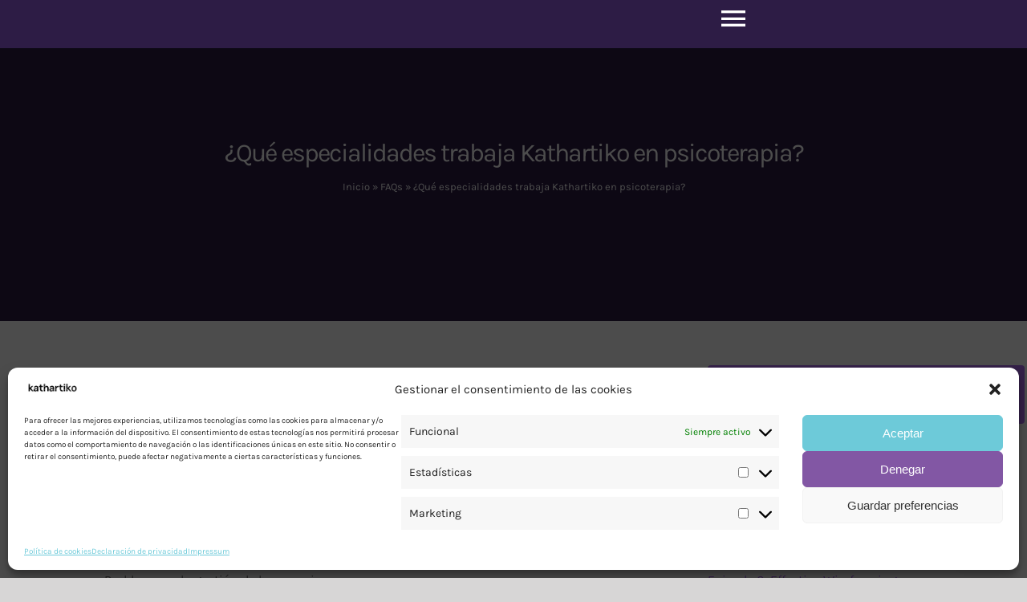

--- FILE ---
content_type: text/html; charset=UTF-8
request_url: https://kathartiko.com/faq-items/que-especialidades-trabaja-kathartiko-en-psicoterapia/
body_size: 34025
content:
<!DOCTYPE html>
<html class="avada-html-layout-wide avada-html-header-position-top" lang="es" prefix="og: http://ogp.me/ns# fb: http://ogp.me/ns/fb#">
<head>
	<meta http-equiv="X-UA-Compatible" content="IE=edge" />
	<meta http-equiv="Content-Type" content="text/html; charset=utf-8"/>
	<meta name="viewport" content="width=device-width, initial-scale=1" />
	<style id="jetpack-boost-critical-css">@media all{:root{--joinchat-ico:url(data:image/svg+xml;charset=utf-8,%3Csvg\ xmlns=\'http://www.w3.org/2000/svg\'\ viewBox=\'0\ 0\ 24\ 24\'%3E%3Cpath\ fill=\'%23fff\'\ d=\'M3.516\ 3.516c4.686-4.686\ 12.284-4.686\ 16.97\ 0s4.686\ 12.283\ 0\ 16.97a12\ 12\ 0\ 0\ 1-13.754\ 2.299l-5.814.735a.392.392\ 0\ 0\ 1-.438-.44l.748-5.788A12\ 12\ 0\ 0\ 1\ 3.517\ 3.517zm3.61\ 17.043.3.158a9.85\ 9.85\ 0\ 0\ 0\ 11.534-1.758c3.843-3.843\ 3.843-10.074\ 0-13.918s-10.075-3.843-13.918\ 0a9.85\ 9.85\ 0\ 0\ 0-1.747\ 11.554l.16.303-.51\ 3.942a.196.196\ 0\ 0\ 0\ .219.22zm6.534-7.003-.933\ 1.164a9.84\ 9.84\ 0\ 0\ 1-3.497-3.495l1.166-.933a.79.79\ 0\ 0\ 0\ .23-.94L9.561\ 6.96a.79.79\ 0\ 0\ 0-.924-.445l-2.023.524a.797.797\ 0\ 0\ 0-.588.88\ 11.754\ 11.754\ 0\ 0\ 0\ 10.005\ 10.005.797.797\ 0\ 0\ 0\ .88-.587l.525-2.023a.79.79\ 0\ 0\ 0-.445-.923L14.6\ 13.327a.79.79\ 0\ 0\ 0-.94.23z\'/%3E%3C/svg%3E);--joinchat-font:-apple-system,blinkmacsystemfont,"Segoe UI",roboto,oxygen-sans,ubuntu,cantarell,"Helvetica Neue",sans-serif}.joinchat{--sep:20px;--bottom:var(--sep);--s:60px;--h:calc(var(--s)/2);--header:max(50px,var(--s)*1.166667);--vh:100vh;--ch:142;--cs:70%;--cl:49%;--hsl:var(--ch) var(--cs) var(--cl);--color:hsl(var(--hsl));--dark:hsl(var(--ch) var(--cs) calc(var(--cl) - 10%));--bg:hsl(var(--hsl)/4%);--bw:1;--text:hsl(0deg 0% clamp(0%,var(--bw)*1000%,100%)/clamp(70%,var(--bw)*1000%,100%));color:var(--text);display:none;position:fixed;z-index:9000;right:var(--sep);bottom:var(--bottom);font:normal normal normal 16px/1.625em var(--joinchat-font);letter-spacing:0;transform:scale3d(0,0,0);transform-origin:calc(var(--s)/-2) calc(var(--s)/-4);touch-action:manipulation;-webkit-font-smoothing:antialiased}.joinchat *,.joinchat :after,.joinchat :before{box-sizing:border-box}@supports not (width:clamp(1px,1%,10px)){.joinchat{--text:hsl(0deg 0% calc(var(--bw)*1%)/90%)}}.joinchat__button{position:absolute;z-index:2;bottom:8px;right:8px;height:var(--s);width:var(--s);background:#25d366 var(--joinchat-ico) 50%/60%no-repeat;color:inherit;border-radius:50%;box-shadow:1px 6px 24px 0 rgba(7,94,84,.24)}.joinchat__badge{position:absolute;z-index:2;bottom:calc(var(--s) - 8px);right:4px;width:20px;height:20px;border:none;border-radius:50%;background:#e82c0c;color:#fff;font-size:12px;font-weight:600;line-height:20px;text-align:center;box-shadow:none;opacity:0}.joinchat__tooltip{position:absolute;top:calc(var(--h) - 16px);right:calc(var(--s) + 16px);max-width:calc(100vw - var(--s) - 45px);height:32px;padding:0 14px;border:none;border-radius:16px;background:#fff;color:rgba(0,0,0,.8);line-height:31px;white-space:nowrap;opacity:0;filter:drop-shadow(0 1px 4px rgba(0,0,0,.4))}.joinchat__tooltip:after{content:"";display:block;position:absolute;top:10px;right:-6px;border:8px solid transparent;border-width:6px 0 6px 8px;border-left-color:#fff}.joinchat__tooltip div{width:-moz-max-content;width:max-content;max-width:100%;overflow:hidden;text-overflow:ellipsis}.joinchat__chatbox{content-visibility:hidden;display:flex;flex-direction:column;position:absolute;bottom:0;right:0;z-index:1;width:calc(100vw - var(--sep)*2);max-width:400px;max-height:calc(var(--vh) - var(--bottom) - var(--sep));border-radius:calc(var(--h) + 2px);background:#fff linear-gradient(180deg,var(--color),var(--color) var(--header),var(--bg) var(--header),var(--bg));box-shadow:0 2px 6px 0 rgba(0,0,0,.5);text-align:left;overflow:hidden;transform:scale3d(0,0,0);opacity:0}.joinchat__header{display:flex;flex-flow:row;align-items:center;position:relative;flex-shrink:0;height:var(--header);padding:0 70px 0 26px;margin:0}.joinchat__close{--size:34px;position:absolute;top:calc(50% - var(--size)/ 2);right:24px;width:var(--size);height:var(--size);border-radius:50%;background:rgba(0,0,0,.4) url(data:image/svg+xml;charset=utf-8,%3Csvg\ xmlns=\'http://www.w3.org/2000/svg\'\ fill=\'%23fff\'\ viewBox=\'0\ 0\ 24\ 24\'%3E%3Cpath\ d=\'M24\ 2.4\ 21.6\ 0\ 12\ 9.6\ 2.4\ 0\ 0\ 2.4\ 9.6\ 12\ 0\ 21.6\ 2.4\ 24l9.6-9.6\ 9.6\ 9.6\ 2.4-2.4-9.6-9.6z\'/%3E%3C/svg%3E) 50%/12px no-repeat}.joinchat__scroll{overflow:hidden scroll;overscroll-behavior-y:contain;-webkit-overflow-scrolling:touch}.joinchat__scroll::-webkit-scrollbar{width:4px;background:rgb(0 0 0/0)}.joinchat__content{display:flex;flex-direction:column;width:calc(100% + 4px);padding:20px 0 8px}.joinchat__content:after{content:"";display:block;position:absolute;bottom:0;left:0;right:4px;height:calc(var(--s) + 20px);background:#fff linear-gradient(180deg,var(--bg),var(--bg));-webkit-mask-image:linear-gradient(rgb(0 0 0/0),rgb(0 0 0/60%) 25%,rgb(0 0 0/92%) 70%,rgb(0 0 0/100%) 95%,rgb(0 0 0/100%));mask-image:linear-gradient(rgb(0 0 0/0),rgb(0 0 0/60%) 25%,rgb(0 0 0/92%) 70%,rgb(0 0 0/100%) 95%,rgb(0 0 0/100%))}.joinchat__open{position:sticky;z-index:2;bottom:8px;align-self:flex-end;display:flex;flex-direction:row;min-width:var(--s);height:var(--s);margin:0 8px;background:var(--color);color:inherit;border-radius:var(--h);box-shadow:0 1px 2px 0 rgba(0,0,0,.3);overflow:hidden}.joinchat__open__icon{flex-shrink:0;width:var(--s);height:var(--s);max-width:var(--s);padding:calc(var(--s)*.18);margin:0;overflow:hidden}.joinchat__open__icon path{fill:none!important;stroke:var(--text)!important;stroke-linecap:round;stroke-width:33px}.joinchat__open__text{max-width:0;padding:0;border-radius:var(--s);font-weight:600;line-height:var(--s);white-space:nowrap;opacity:0;overflow:hidden;text-overflow:ellipsis}.joinchat__chat{--peak_l:path("M17 25V0C17 12.877 6.082 14.9 1.031 15.91c-1.559.31-1.179 2.272.004 2.272C9.609 18.182 17 18.088 17 25z");--peak:var(--peak_l);display:flex;flex-direction:column;align-items:flex-start;padding-bottom:10px}.joinchat__bubble{position:relative;min-width:60px;max-width:calc(100% - 52px);min-height:56px;padding:15px 20px;margin:0 26px 16px;border-radius:26px;background:#fff;color:#4a4a4a;word-break:break-word;filter:drop-shadow(0 1px 2px rgba(0,0,0,.3));transform-origin:0 50%}.joinchat__bubble:before{content:"";display:block;position:absolute;bottom:18px;left:-15px;width:17px;height:25px;background:inherit;clip-path:var(--peak)}@media (orientation:landscape) and (height .fusion-row{display:flex;flex-wrap:wrap}}@media only screen and (max-width:640px){.fusion-body .fusion-page-title-bar{max-height:none}.fusion-body .fusion-page-title-bar h1{margin:0}#main,body{background-attachment:scroll!important}#content{width:100%!important;margin-left:0!important}.sidebar{width:100%!important;float:none!important;margin-left:0!important;clear:both}}@media only screen and (max-device-width:640px){#wrapper{width:auto!important}.fullwidth-box{background-attachment:scroll!important}.title{margin-top:0;margin-bottom:20px}#content{width:100%!important;float:none!important;margin-left:0!important;margin-bottom:50px}.sidebar{width:100%!important;float:none!important;margin-left:0!important;clear:both}#comment-input{margin-bottom:0}}@media only screen and (max-width:1024px){.fusion-responsive-typography-calculated{--minFontSize:calc(var(--typography_factor)*var(--base-font-size));--minViewportSize:360;--maxViewportSize:var(--grid_main_break_point);font-size:calc((var(--fontSize)*1px) - (var(--typography_sensitivity)*(var(--fontSize) - var(--minFontSize))*(var(--minViewportSize)*1px - 100vw))/(var(--maxViewportSize) - var(--minViewportSize)) - (var(--fontSize) - var(--minFontSize))*var(--typography_sensitivity)*1px)!important}}@media only screen and (max-width:1024px){.fusion-responsive-typography-calculated{--maxViewportSize:var(--content_break_point)!important}}@media only screen and (max-width:1024px){.fusion-theme-sharing-box{flex-direction:column;align-items:center}.fusion-theme-sharing-box h4{margin-bottom:.5em;text-align:center}.fusion-theme-sharing-box .fusion-social-networks .fusion-social-networks-wrapper{justify-content:center}}#menu-main-menu{justify-content:flex-start!important}.hidden{display:none!important}.fusion-builder-row.fusion-row{max-width:var(--site_width)}}</style><meta name='robots' content='index, follow, max-image-preview:large, max-snippet:-1, max-video-preview:-1' />
<!-- Jetpack Site Verification Tags -->
<meta name="p:domain_verify" content="b7b53971d68f2daa2be71aa826b9088f" />


	<!-- This site is optimized with the Yoast SEO plugin v25.3 - https://yoast.com/wordpress/plugins/seo/ -->
	<title>¿Qué especialidades trabaja Kathartiko en psicoterapia? - Kathartiko</title>
	<link rel="canonical" href="https://kathartiko.com/faq-items/que-especialidades-trabaja-kathartiko-en-psicoterapia/" />
	<meta property="og:locale" content="es_ES" />
	<meta property="og:type" content="article" />
	<meta property="og:title" content="¿Qué especialidades trabaja Kathartiko en psicoterapia? - Kathartiko" />
	<meta property="og:description" content="Depresión (tristeza persistente, puede ser intensa). Trastornos del estado de" />
	<meta property="og:url" content="https://kathartiko.com/faq-items/que-especialidades-trabaja-kathartiko-en-psicoterapia/" />
	<meta property="og:site_name" content="Kathartiko" />
	<meta property="article:publisher" content="https://www.facebook.com/kathartiko" />
	<meta property="article:modified_time" content="2022-02-07T04:20:28+00:00" />
	<meta name="twitter:card" content="summary_large_image" />
	<meta name="twitter:site" content="@kathartiko" />
	<meta name="twitter:label1" content="Tiempo de lectura" />
	<meta name="twitter:data1" content="1 minuto" />
	<script data-jetpack-boost="ignore" type="application/ld+json" class="yoast-schema-graph">{"@context":"https://schema.org","@graph":[{"@type":"WebPage","@id":"https://kathartiko.com/faq-items/que-especialidades-trabaja-kathartiko-en-psicoterapia/","url":"https://kathartiko.com/faq-items/que-especialidades-trabaja-kathartiko-en-psicoterapia/","name":"¿Qué especialidades trabaja Kathartiko en psicoterapia? - Kathartiko","isPartOf":{"@id":"https://kathartiko.com/#website"},"datePublished":"2021-12-31T04:37:32+00:00","dateModified":"2022-02-07T04:20:28+00:00","breadcrumb":{"@id":"https://kathartiko.com/faq-items/que-especialidades-trabaja-kathartiko-en-psicoterapia/#breadcrumb"},"inLanguage":"es","potentialAction":[{"@type":"ReadAction","target":["https://kathartiko.com/faq-items/que-especialidades-trabaja-kathartiko-en-psicoterapia/"]}]},{"@type":"BreadcrumbList","@id":"https://kathartiko.com/faq-items/que-especialidades-trabaja-kathartiko-en-psicoterapia/#breadcrumb","itemListElement":[{"@type":"ListItem","position":1,"name":"Inicio","item":"https://kathartiko.com/"},{"@type":"ListItem","position":2,"name":"FAQs","item":"https://kathartiko.com/faq-items/"},{"@type":"ListItem","position":3,"name":"¿Qué especialidades trabaja Kathartiko en psicoterapia?"}]},{"@type":"WebSite","@id":"https://kathartiko.com/#website","url":"https://kathartiko.com/","name":"Kathartiko","description":"Psicología para todos","publisher":{"@id":"https://kathartiko.com/#organization"},"potentialAction":[{"@type":"SearchAction","target":{"@type":"EntryPoint","urlTemplate":"https://kathartiko.com/?s={search_term_string}"},"query-input":{"@type":"PropertyValueSpecification","valueRequired":true,"valueName":"search_term_string"}}],"inLanguage":"es"},{"@type":"Organization","@id":"https://kathartiko.com/#organization","name":"Kathartiko","url":"https://kathartiko.com/","logo":{"@type":"ImageObject","inLanguage":"es","@id":"https://kathartiko.com/#/schema/logo/image/","url":"https://kathartiko.com/wp-content/uploads/2021/12/LOGOTIPO-01.png","contentUrl":"https://kathartiko.com/wp-content/uploads/2021/12/LOGOTIPO-01.png","width":5001,"height":5001,"caption":"Kathartiko"},"image":{"@id":"https://kathartiko.com/#/schema/logo/image/"},"sameAs":["https://www.facebook.com/kathartiko","https://x.com/kathartiko","https://www.instagram.com/kathartiko/","https://www.pinterest.com.mx/kathartiko/","https://www.linkedin.com/company/kathartiko/"]}]}</script>
	<!-- / Yoast SEO plugin. -->


<link rel='dns-prefetch' href='//stats.wp.com' />
<link rel='dns-prefetch' href='//fonts.googleapis.com' />
<link rel='preconnect' href='//i0.wp.com' />
<link rel="alternate" type="application/rss+xml" title="Kathartiko &raquo; Feed" href="https://kathartiko.com/feed/" />
<link rel="alternate" type="application/rss+xml" title="Kathartiko &raquo; Feed de los comentarios" href="https://kathartiko.com/comments/feed/" />
					<link rel="shortcut icon" href="https://kathartiko.com/wp-content/uploads/2023/09/KTO_Favicon.png" type="image/x-icon" />
		
					<!-- Apple Touch Icon -->
			<link rel="apple-touch-icon" sizes="180x180" href="https://kathartiko.com/wp-content/uploads/2023/09/KTO_Apple.png">
		
					<!-- Android Icon -->
			<link rel="icon" sizes="192x192" href="https://kathartiko.com/wp-content/uploads/2023/09/KTO_Android.png">
		
					<!-- MS Edge Icon -->
			<meta name="msapplication-TileImage" content="https://kathartiko.com/wp-content/uploads/2023/09/KTO_Micros_Edge_Icon.png">
				<link rel="alternate" type="application/rss+xml" title="Kathartiko &raquo; Comentario ¿Qué especialidades trabaja Kathartiko en psicoterapia? del feed" href="https://kathartiko.com/faq-items/que-especialidades-trabaja-kathartiko-en-psicoterapia/feed/" />
<link rel="alternate" title="oEmbed (JSON)" type="application/json+oembed" href="https://kathartiko.com/wp-json/oembed/1.0/embed?url=https%3A%2F%2Fkathartiko.com%2Ffaq-items%2Fque-especialidades-trabaja-kathartiko-en-psicoterapia%2F" />
<link rel="alternate" title="oEmbed (XML)" type="text/xml+oembed" href="https://kathartiko.com/wp-json/oembed/1.0/embed?url=https%3A%2F%2Fkathartiko.com%2Ffaq-items%2Fque-especialidades-trabaja-kathartiko-en-psicoterapia%2F&#038;format=xml" />
					<meta name="description" content="Depresión (tristeza persistente, puede ser intensa).
 	Trastornos del estado de ánimo.
 	Ansiedad y trastornos de ansiedad.
 	Miedo a algo en específico.
 	Miedo a eventos o actividades sociales.
 	Obsesión.
 	Estrés.
 	Desgaste emocional.
 	Problemas emocionales.
 	Falta de autoestima/Amor Propio/Seguridad.
 	Problema en la gestión de las emociones.
 	Control de enojo.
 	Reestruccturación de pensamientos.
 	Dependencia emocional.
 	Relaciones tóxicas."/>
				
		<meta property="og:locale" content="es_ES"/>
		<meta property="og:type" content="article"/>
		<meta property="og:site_name" content="Kathartiko"/>
		<meta property="og:title" content="¿Qué especialidades trabaja Kathartiko en psicoterapia? - Kathartiko"/>
				<meta property="og:description" content="Depresión (tristeza persistente, puede ser intensa).
 	Trastornos del estado de ánimo.
 	Ansiedad y trastornos de ansiedad.
 	Miedo a algo en específico.
 	Miedo a eventos o actividades sociales.
 	Obsesión.
 	Estrés.
 	Desgaste emocional.
 	Problemas emocionales.
 	Falta de autoestima/Amor Propio/Seguridad.
 	Problema en la gestión de las emociones.
 	Control de enojo.
 	Reestruccturación de pensamientos.
 	Dependencia emocional.
 	Relaciones tóxicas."/>
				<meta property="og:url" content="https://kathartiko.com/faq-items/que-especialidades-trabaja-kathartiko-en-psicoterapia/"/>
													<meta property="article:modified_time" content="2022-02-07T04:20:28-06:00"/>
											<meta property="og:image" content="https://kathartiko.com/wp-content/uploads/2021/11/logo-blanco-01-small.png"/>
		<meta property="og:image:width" content="433"/>
		<meta property="og:image:height" content="335"/>
		<meta property="og:image:type" content="image/png"/>
				<noscript><link rel='stylesheet' id='all-css-ca67fad0287d7e4d2475f02fe2c294cb' href='https://kathartiko.com/wp-content/boost-cache/static/93a8d7b8df.min.css' type='text/css' media='all' /></noscript><link rel='stylesheet' id='all-css-ca67fad0287d7e4d2475f02fe2c294cb' href='https://kathartiko.com/wp-content/boost-cache/static/93a8d7b8df.min.css' type='text/css' media="not all" data-media="all" onload="this.media=this.dataset.media; delete this.dataset.media; this.removeAttribute( 'onload' );" />
<style id='wp-img-auto-sizes-contain-inline-css'>
img:is([sizes=auto i],[sizes^="auto," i]){contain-intrinsic-size:3000px 1500px}
/*# sourceURL=wp-img-auto-sizes-contain-inline-css */
</style>
<noscript><link rel='stylesheet' id='Booknetic-font-css' href='//fonts.googleapis.com/css?family=Poppins%3A200%2C200i%2C300%2C300i%2C400%2C400i%2C500%2C500i%2C600%2C600i%2C700&#038;display=swap&#038;ver=6.9' media='all' />
</noscript><link rel='stylesheet' id='Booknetic-font-css' href='//fonts.googleapis.com/css?family=Poppins%3A200%2C200i%2C300%2C300i%2C400%2C400i%2C500%2C500i%2C600%2C600i%2C700&#038;display=swap&#038;ver=6.9' media="not all" data-media="all" onload="this.media=this.dataset.media; delete this.dataset.media; this.removeAttribute( 'onload' );" />
<style id='woocommerce-inline-inline-css'>
.woocommerce form .form-row .required { visibility: visible; }
/*# sourceURL=woocommerce-inline-inline-css */
</style>










<link rel="https://api.w.org/" href="https://kathartiko.com/wp-json/" /><link rel="alternate" title="JSON" type="application/json" href="https://kathartiko.com/wp-json/wp/v2/avada_faq/1975" /><link rel="EditURI" type="application/rsd+xml" title="RSD" href="https://kathartiko.com/xmlrpc.php?rsd" />
<meta name="generator" content="WordPress 6.9" />
<meta name="generator" content="WooCommerce 10.2.3" />
<link rel='shortlink' href='https://kathartiko.com/?p=1975' />
	<style>img#wpstats{display:none}</style>
					<style>.cmplz-hidden {
					display: none !important;
				}</style><style type="text/css" id="css-fb-visibility">@media screen and (max-width: 640px){.fusion-no-small-visibility{display:none !important;}body .sm-text-align-center{text-align:center !important;}body .sm-text-align-left{text-align:left !important;}body .sm-text-align-right{text-align:right !important;}body .sm-flex-align-center{justify-content:center !important;}body .sm-flex-align-flex-start{justify-content:flex-start !important;}body .sm-flex-align-flex-end{justify-content:flex-end !important;}body .sm-mx-auto{margin-left:auto !important;margin-right:auto !important;}body .sm-ml-auto{margin-left:auto !important;}body .sm-mr-auto{margin-right:auto !important;}body .fusion-absolute-position-small{position:absolute;top:auto;width:100%;}.awb-sticky.awb-sticky-small{ position: sticky; top: var(--awb-sticky-offset,0); }}@media screen and (min-width: 641px) and (max-width: 1024px){.fusion-no-medium-visibility{display:none !important;}body .md-text-align-center{text-align:center !important;}body .md-text-align-left{text-align:left !important;}body .md-text-align-right{text-align:right !important;}body .md-flex-align-center{justify-content:center !important;}body .md-flex-align-flex-start{justify-content:flex-start !important;}body .md-flex-align-flex-end{justify-content:flex-end !important;}body .md-mx-auto{margin-left:auto !important;margin-right:auto !important;}body .md-ml-auto{margin-left:auto !important;}body .md-mr-auto{margin-right:auto !important;}body .fusion-absolute-position-medium{position:absolute;top:auto;width:100%;}.awb-sticky.awb-sticky-medium{ position: sticky; top: var(--awb-sticky-offset,0); }}@media screen and (min-width: 1025px){.fusion-no-large-visibility{display:none !important;}body .lg-text-align-center{text-align:center !important;}body .lg-text-align-left{text-align:left !important;}body .lg-text-align-right{text-align:right !important;}body .lg-flex-align-center{justify-content:center !important;}body .lg-flex-align-flex-start{justify-content:flex-start !important;}body .lg-flex-align-flex-end{justify-content:flex-end !important;}body .lg-mx-auto{margin-left:auto !important;margin-right:auto !important;}body .lg-ml-auto{margin-left:auto !important;}body .lg-mr-auto{margin-right:auto !important;}body .fusion-absolute-position-large{position:absolute;top:auto;width:100%;}.awb-sticky.awb-sticky-large{ position: sticky; top: var(--awb-sticky-offset,0); }}</style>	<noscript><style>.woocommerce-product-gallery{ opacity: 1 !important; }</style></noscript>
				
			<!-- WooCommerce Facebook Integration Begin -->
			
			<!-- WooCommerce Facebook Integration End -->
					
		
	<style id='wp-block-heading-inline-css'>
h1:where(.wp-block-heading).has-background,h2:where(.wp-block-heading).has-background,h3:where(.wp-block-heading).has-background,h4:where(.wp-block-heading).has-background,h5:where(.wp-block-heading).has-background,h6:where(.wp-block-heading).has-background{padding:1.25em 2.375em}h1.has-text-align-left[style*=writing-mode]:where([style*=vertical-lr]),h1.has-text-align-right[style*=writing-mode]:where([style*=vertical-rl]),h2.has-text-align-left[style*=writing-mode]:where([style*=vertical-lr]),h2.has-text-align-right[style*=writing-mode]:where([style*=vertical-rl]),h3.has-text-align-left[style*=writing-mode]:where([style*=vertical-lr]),h3.has-text-align-right[style*=writing-mode]:where([style*=vertical-rl]),h4.has-text-align-left[style*=writing-mode]:where([style*=vertical-lr]),h4.has-text-align-right[style*=writing-mode]:where([style*=vertical-rl]),h5.has-text-align-left[style*=writing-mode]:where([style*=vertical-lr]),h5.has-text-align-right[style*=writing-mode]:where([style*=vertical-rl]),h6.has-text-align-left[style*=writing-mode]:where([style*=vertical-lr]),h6.has-text-align-right[style*=writing-mode]:where([style*=vertical-rl]){rotate:180deg}
/*# sourceURL=https://kathartiko.com/wp-includes/blocks/heading/style.min.css */
</style>
<style id='wp-block-latest-comments-inline-css'>
ol.wp-block-latest-comments{box-sizing:border-box;margin-left:0}:where(.wp-block-latest-comments:not([style*=line-height] .wp-block-latest-comments__comment)){line-height:1.1}:where(.wp-block-latest-comments:not([style*=line-height] .wp-block-latest-comments__comment-excerpt p)){line-height:1.8}.has-dates :where(.wp-block-latest-comments:not([style*=line-height])),.has-excerpts :where(.wp-block-latest-comments:not([style*=line-height])){line-height:1.5}.wp-block-latest-comments .wp-block-latest-comments{padding-left:0}.wp-block-latest-comments__comment{list-style:none;margin-bottom:1em}.has-avatars .wp-block-latest-comments__comment{list-style:none;min-height:2.25em}.has-avatars .wp-block-latest-comments__comment .wp-block-latest-comments__comment-excerpt,.has-avatars .wp-block-latest-comments__comment .wp-block-latest-comments__comment-meta{margin-left:3.25em}.wp-block-latest-comments__comment-excerpt p{font-size:.875em;margin:.36em 0 1.4em}.wp-block-latest-comments__comment-date{display:block;font-size:.75em}.wp-block-latest-comments .avatar,.wp-block-latest-comments__comment-avatar{border-radius:1.5em;display:block;float:left;height:2.5em;margin-right:.75em;width:2.5em}.wp-block-latest-comments[class*=-font-size] a,.wp-block-latest-comments[style*=font-size] a{font-size:inherit}
/*# sourceURL=https://kathartiko.com/wp-includes/blocks/latest-comments/style.min.css */
</style>
<style id='wp-block-latest-posts-inline-css'>
.wp-block-latest-posts{box-sizing:border-box}.wp-block-latest-posts.alignleft{margin-right:2em}.wp-block-latest-posts.alignright{margin-left:2em}.wp-block-latest-posts.wp-block-latest-posts__list{list-style:none}.wp-block-latest-posts.wp-block-latest-posts__list li{clear:both;overflow-wrap:break-word}.wp-block-latest-posts.is-grid{display:flex;flex-wrap:wrap}.wp-block-latest-posts.is-grid li{margin:0 1.25em 1.25em 0;width:100%}@media (min-width:600px){.wp-block-latest-posts.columns-2 li{width:calc(50% - .625em)}.wp-block-latest-posts.columns-2 li:nth-child(2n){margin-right:0}.wp-block-latest-posts.columns-3 li{width:calc(33.33333% - .83333em)}.wp-block-latest-posts.columns-3 li:nth-child(3n){margin-right:0}.wp-block-latest-posts.columns-4 li{width:calc(25% - .9375em)}.wp-block-latest-posts.columns-4 li:nth-child(4n){margin-right:0}.wp-block-latest-posts.columns-5 li{width:calc(20% - 1em)}.wp-block-latest-posts.columns-5 li:nth-child(5n){margin-right:0}.wp-block-latest-posts.columns-6 li{width:calc(16.66667% - 1.04167em)}.wp-block-latest-posts.columns-6 li:nth-child(6n){margin-right:0}}:root :where(.wp-block-latest-posts.is-grid){padding:0}:root :where(.wp-block-latest-posts.wp-block-latest-posts__list){padding-left:0}.wp-block-latest-posts__post-author,.wp-block-latest-posts__post-date{display:block;font-size:.8125em}.wp-block-latest-posts__post-excerpt,.wp-block-latest-posts__post-full-content{margin-bottom:1em;margin-top:.5em}.wp-block-latest-posts__featured-image a{display:inline-block}.wp-block-latest-posts__featured-image img{height:auto;max-width:100%;width:auto}.wp-block-latest-posts__featured-image.alignleft{float:left;margin-right:1em}.wp-block-latest-posts__featured-image.alignright{float:right;margin-left:1em}.wp-block-latest-posts__featured-image.aligncenter{margin-bottom:1em;text-align:center}
/*# sourceURL=https://kathartiko.com/wp-includes/blocks/latest-posts/style.min.css */
</style>
<style id='wp-block-search-inline-css'>
.wp-block-search__button{margin-left:10px;word-break:normal}.wp-block-search__button.has-icon{line-height:0}.wp-block-search__button svg{height:1.25em;min-height:24px;min-width:24px;width:1.25em;fill:currentColor;vertical-align:text-bottom}:where(.wp-block-search__button){border:1px solid #ccc;padding:6px 10px}.wp-block-search__inside-wrapper{display:flex;flex:auto;flex-wrap:nowrap;max-width:100%}.wp-block-search__label{width:100%}.wp-block-search.wp-block-search__button-only .wp-block-search__button{box-sizing:border-box;display:flex;flex-shrink:0;justify-content:center;margin-left:0;max-width:100%}.wp-block-search.wp-block-search__button-only .wp-block-search__inside-wrapper{min-width:0!important;transition-property:width}.wp-block-search.wp-block-search__button-only .wp-block-search__input{flex-basis:100%;transition-duration:.3s}.wp-block-search.wp-block-search__button-only.wp-block-search__searchfield-hidden,.wp-block-search.wp-block-search__button-only.wp-block-search__searchfield-hidden .wp-block-search__inside-wrapper{overflow:hidden}.wp-block-search.wp-block-search__button-only.wp-block-search__searchfield-hidden .wp-block-search__input{border-left-width:0!important;border-right-width:0!important;flex-basis:0;flex-grow:0;margin:0;min-width:0!important;padding-left:0!important;padding-right:0!important;width:0!important}:where(.wp-block-search__input){appearance:none;border:1px solid #949494;flex-grow:1;font-family:inherit;font-size:inherit;font-style:inherit;font-weight:inherit;letter-spacing:inherit;line-height:inherit;margin-left:0;margin-right:0;min-width:3rem;padding:8px;text-decoration:unset!important;text-transform:inherit}:where(.wp-block-search__button-inside .wp-block-search__inside-wrapper){background-color:#fff;border:1px solid #949494;box-sizing:border-box;padding:4px}:where(.wp-block-search__button-inside .wp-block-search__inside-wrapper) .wp-block-search__input{border:none;border-radius:0;padding:0 4px}:where(.wp-block-search__button-inside .wp-block-search__inside-wrapper) .wp-block-search__input:focus{outline:none}:where(.wp-block-search__button-inside .wp-block-search__inside-wrapper) :where(.wp-block-search__button){padding:4px 8px}.wp-block-search.aligncenter .wp-block-search__inside-wrapper{margin:auto}.wp-block[data-align=right] .wp-block-search.wp-block-search__button-only .wp-block-search__inside-wrapper{float:right}
/*# sourceURL=https://kathartiko.com/wp-includes/blocks/search/style.min.css */
</style>
<style id='wp-block-search-theme-inline-css'>
.wp-block-search .wp-block-search__label{font-weight:700}.wp-block-search__button{border:1px solid #ccc;padding:.375em .625em}
/*# sourceURL=https://kathartiko.com/wp-includes/blocks/search/theme.min.css */
</style>
<style id='wp-block-group-inline-css'>
.wp-block-group{box-sizing:border-box}:where(.wp-block-group.wp-block-group-is-layout-constrained){position:relative}
/*# sourceURL=https://kathartiko.com/wp-includes/blocks/group/style.min.css */
</style>
<style id='wp-block-group-theme-inline-css'>
:where(.wp-block-group.has-background){padding:1.25em 2.375em}
/*# sourceURL=https://kathartiko.com/wp-includes/blocks/group/theme.min.css */
</style>
<style id='global-styles-inline-css'>
:root{--wp--preset--aspect-ratio--square: 1;--wp--preset--aspect-ratio--4-3: 4/3;--wp--preset--aspect-ratio--3-4: 3/4;--wp--preset--aspect-ratio--3-2: 3/2;--wp--preset--aspect-ratio--2-3: 2/3;--wp--preset--aspect-ratio--16-9: 16/9;--wp--preset--aspect-ratio--9-16: 9/16;--wp--preset--color--black: #000000;--wp--preset--color--cyan-bluish-gray: #abb8c3;--wp--preset--color--white: #ffffff;--wp--preset--color--pale-pink: #f78da7;--wp--preset--color--vivid-red: #cf2e2e;--wp--preset--color--luminous-vivid-orange: #ff6900;--wp--preset--color--luminous-vivid-amber: #fcb900;--wp--preset--color--light-green-cyan: #7bdcb5;--wp--preset--color--vivid-green-cyan: #00d084;--wp--preset--color--pale-cyan-blue: #8ed1fc;--wp--preset--color--vivid-cyan-blue: #0693e3;--wp--preset--color--vivid-purple: #9b51e0;--wp--preset--color--awb-color-1: #ffffff;--wp--preset--color--awb-color-2: #f9f9fb;--wp--preset--color--awb-color-3: #e2e2e2;--wp--preset--color--awb-color-4: #e0dede;--wp--preset--color--awb-color-5: #b06cf4;--wp--preset--color--awb-color-6: #333333;--wp--preset--color--awb-color-7: #212934;--wp--preset--color--awb-color-8: #000000;--wp--preset--color--awb-color-custom-10: #65bc7b;--wp--preset--color--awb-color-custom-11: #f2f3f5;--wp--preset--color--awb-color-custom-12: #327ae7;--wp--preset--color--awb-color-custom-13: #4a4e57;--wp--preset--color--awb-color-custom-14: #f6f6f6;--wp--preset--color--awb-color-custom-15: #2d1c45;--wp--preset--color--awb-color-custom-16: #747474;--wp--preset--color--awb-color-custom-17: #bebdbd;--wp--preset--color--awb-color-custom-18: #e8e8e8;--wp--preset--gradient--vivid-cyan-blue-to-vivid-purple: linear-gradient(135deg,rgb(6,147,227) 0%,rgb(155,81,224) 100%);--wp--preset--gradient--light-green-cyan-to-vivid-green-cyan: linear-gradient(135deg,rgb(122,220,180) 0%,rgb(0,208,130) 100%);--wp--preset--gradient--luminous-vivid-amber-to-luminous-vivid-orange: linear-gradient(135deg,rgb(252,185,0) 0%,rgb(255,105,0) 100%);--wp--preset--gradient--luminous-vivid-orange-to-vivid-red: linear-gradient(135deg,rgb(255,105,0) 0%,rgb(207,46,46) 100%);--wp--preset--gradient--very-light-gray-to-cyan-bluish-gray: linear-gradient(135deg,rgb(238,238,238) 0%,rgb(169,184,195) 100%);--wp--preset--gradient--cool-to-warm-spectrum: linear-gradient(135deg,rgb(74,234,220) 0%,rgb(151,120,209) 20%,rgb(207,42,186) 40%,rgb(238,44,130) 60%,rgb(251,105,98) 80%,rgb(254,248,76) 100%);--wp--preset--gradient--blush-light-purple: linear-gradient(135deg,rgb(255,206,236) 0%,rgb(152,150,240) 100%);--wp--preset--gradient--blush-bordeaux: linear-gradient(135deg,rgb(254,205,165) 0%,rgb(254,45,45) 50%,rgb(107,0,62) 100%);--wp--preset--gradient--luminous-dusk: linear-gradient(135deg,rgb(255,203,112) 0%,rgb(199,81,192) 50%,rgb(65,88,208) 100%);--wp--preset--gradient--pale-ocean: linear-gradient(135deg,rgb(255,245,203) 0%,rgb(182,227,212) 50%,rgb(51,167,181) 100%);--wp--preset--gradient--electric-grass: linear-gradient(135deg,rgb(202,248,128) 0%,rgb(113,206,126) 100%);--wp--preset--gradient--midnight: linear-gradient(135deg,rgb(2,3,129) 0%,rgb(40,116,252) 100%);--wp--preset--font-size--small: 12px;--wp--preset--font-size--medium: 20px;--wp--preset--font-size--large: 24px;--wp--preset--font-size--x-large: 42px;--wp--preset--font-size--normal: 16px;--wp--preset--font-size--xlarge: 32px;--wp--preset--font-size--huge: 48px;--wp--preset--spacing--20: 0.44rem;--wp--preset--spacing--30: 0.67rem;--wp--preset--spacing--40: 1rem;--wp--preset--spacing--50: 1.5rem;--wp--preset--spacing--60: 2.25rem;--wp--preset--spacing--70: 3.38rem;--wp--preset--spacing--80: 5.06rem;--wp--preset--shadow--natural: 6px 6px 9px rgba(0, 0, 0, 0.2);--wp--preset--shadow--deep: 12px 12px 50px rgba(0, 0, 0, 0.4);--wp--preset--shadow--sharp: 6px 6px 0px rgba(0, 0, 0, 0.2);--wp--preset--shadow--outlined: 6px 6px 0px -3px rgb(255, 255, 255), 6px 6px rgb(0, 0, 0);--wp--preset--shadow--crisp: 6px 6px 0px rgb(0, 0, 0);}:where(.is-layout-flex){gap: 0.5em;}:where(.is-layout-grid){gap: 0.5em;}body .is-layout-flex{display: flex;}.is-layout-flex{flex-wrap: wrap;align-items: center;}.is-layout-flex > :is(*, div){margin: 0;}body .is-layout-grid{display: grid;}.is-layout-grid > :is(*, div){margin: 0;}:where(.wp-block-columns.is-layout-flex){gap: 2em;}:where(.wp-block-columns.is-layout-grid){gap: 2em;}:where(.wp-block-post-template.is-layout-flex){gap: 1.25em;}:where(.wp-block-post-template.is-layout-grid){gap: 1.25em;}.has-black-color{color: var(--wp--preset--color--black) !important;}.has-cyan-bluish-gray-color{color: var(--wp--preset--color--cyan-bluish-gray) !important;}.has-white-color{color: var(--wp--preset--color--white) !important;}.has-pale-pink-color{color: var(--wp--preset--color--pale-pink) !important;}.has-vivid-red-color{color: var(--wp--preset--color--vivid-red) !important;}.has-luminous-vivid-orange-color{color: var(--wp--preset--color--luminous-vivid-orange) !important;}.has-luminous-vivid-amber-color{color: var(--wp--preset--color--luminous-vivid-amber) !important;}.has-light-green-cyan-color{color: var(--wp--preset--color--light-green-cyan) !important;}.has-vivid-green-cyan-color{color: var(--wp--preset--color--vivid-green-cyan) !important;}.has-pale-cyan-blue-color{color: var(--wp--preset--color--pale-cyan-blue) !important;}.has-vivid-cyan-blue-color{color: var(--wp--preset--color--vivid-cyan-blue) !important;}.has-vivid-purple-color{color: var(--wp--preset--color--vivid-purple) !important;}.has-black-background-color{background-color: var(--wp--preset--color--black) !important;}.has-cyan-bluish-gray-background-color{background-color: var(--wp--preset--color--cyan-bluish-gray) !important;}.has-white-background-color{background-color: var(--wp--preset--color--white) !important;}.has-pale-pink-background-color{background-color: var(--wp--preset--color--pale-pink) !important;}.has-vivid-red-background-color{background-color: var(--wp--preset--color--vivid-red) !important;}.has-luminous-vivid-orange-background-color{background-color: var(--wp--preset--color--luminous-vivid-orange) !important;}.has-luminous-vivid-amber-background-color{background-color: var(--wp--preset--color--luminous-vivid-amber) !important;}.has-light-green-cyan-background-color{background-color: var(--wp--preset--color--light-green-cyan) !important;}.has-vivid-green-cyan-background-color{background-color: var(--wp--preset--color--vivid-green-cyan) !important;}.has-pale-cyan-blue-background-color{background-color: var(--wp--preset--color--pale-cyan-blue) !important;}.has-vivid-cyan-blue-background-color{background-color: var(--wp--preset--color--vivid-cyan-blue) !important;}.has-vivid-purple-background-color{background-color: var(--wp--preset--color--vivid-purple) !important;}.has-black-border-color{border-color: var(--wp--preset--color--black) !important;}.has-cyan-bluish-gray-border-color{border-color: var(--wp--preset--color--cyan-bluish-gray) !important;}.has-white-border-color{border-color: var(--wp--preset--color--white) !important;}.has-pale-pink-border-color{border-color: var(--wp--preset--color--pale-pink) !important;}.has-vivid-red-border-color{border-color: var(--wp--preset--color--vivid-red) !important;}.has-luminous-vivid-orange-border-color{border-color: var(--wp--preset--color--luminous-vivid-orange) !important;}.has-luminous-vivid-amber-border-color{border-color: var(--wp--preset--color--luminous-vivid-amber) !important;}.has-light-green-cyan-border-color{border-color: var(--wp--preset--color--light-green-cyan) !important;}.has-vivid-green-cyan-border-color{border-color: var(--wp--preset--color--vivid-green-cyan) !important;}.has-pale-cyan-blue-border-color{border-color: var(--wp--preset--color--pale-cyan-blue) !important;}.has-vivid-cyan-blue-border-color{border-color: var(--wp--preset--color--vivid-cyan-blue) !important;}.has-vivid-purple-border-color{border-color: var(--wp--preset--color--vivid-purple) !important;}.has-vivid-cyan-blue-to-vivid-purple-gradient-background{background: var(--wp--preset--gradient--vivid-cyan-blue-to-vivid-purple) !important;}.has-light-green-cyan-to-vivid-green-cyan-gradient-background{background: var(--wp--preset--gradient--light-green-cyan-to-vivid-green-cyan) !important;}.has-luminous-vivid-amber-to-luminous-vivid-orange-gradient-background{background: var(--wp--preset--gradient--luminous-vivid-amber-to-luminous-vivid-orange) !important;}.has-luminous-vivid-orange-to-vivid-red-gradient-background{background: var(--wp--preset--gradient--luminous-vivid-orange-to-vivid-red) !important;}.has-very-light-gray-to-cyan-bluish-gray-gradient-background{background: var(--wp--preset--gradient--very-light-gray-to-cyan-bluish-gray) !important;}.has-cool-to-warm-spectrum-gradient-background{background: var(--wp--preset--gradient--cool-to-warm-spectrum) !important;}.has-blush-light-purple-gradient-background{background: var(--wp--preset--gradient--blush-light-purple) !important;}.has-blush-bordeaux-gradient-background{background: var(--wp--preset--gradient--blush-bordeaux) !important;}.has-luminous-dusk-gradient-background{background: var(--wp--preset--gradient--luminous-dusk) !important;}.has-pale-ocean-gradient-background{background: var(--wp--preset--gradient--pale-ocean) !important;}.has-electric-grass-gradient-background{background: var(--wp--preset--gradient--electric-grass) !important;}.has-midnight-gradient-background{background: var(--wp--preset--gradient--midnight) !important;}.has-small-font-size{font-size: var(--wp--preset--font-size--small) !important;}.has-medium-font-size{font-size: var(--wp--preset--font-size--medium) !important;}.has-large-font-size{font-size: var(--wp--preset--font-size--large) !important;}.has-x-large-font-size{font-size: var(--wp--preset--font-size--x-large) !important;}
/*# sourceURL=global-styles-inline-css */
</style>
<noscript><link rel='stylesheet' id='all-css-7b2ffee2f94d04922c41fcee69a62ac5' href='https://kathartiko.com/wp-content/boost-cache/static/e3cb74dabd.min.css' type='text/css' media='all' /></noscript><link rel='stylesheet' id='all-css-7b2ffee2f94d04922c41fcee69a62ac5' href='https://kathartiko.com/wp-content/boost-cache/static/e3cb74dabd.min.css' type='text/css' media="not all" data-media="all" onload="this.media=this.dataset.media; delete this.dataset.media; this.removeAttribute( 'onload' );" />
</head>

<body data-cmplz=1 class="wp-singular avada_faq-template-default single single-avada_faq postid-1975 single-format-standard wp-theme-Avada wp-child-theme-Avada-Child-Theme theme-Avada woocommerce-no-js has-sidebar fusion-image-hovers fusion-pagination-sizing fusion-button_type-flat fusion-button_span-no fusion-button_gradient-linear avada-image-rollover-circle-no avada-image-rollover-yes avada-image-rollover-direction-fade fusion-body ltr no-tablet-sticky-header no-mobile-sticky-header no-mobile-slidingbar no-mobile-totop fusion-disable-outline fusion-sub-menu-fade mobile-logo-pos-left layout-wide-mode avada-has-boxed-modal-shadow- layout-scroll-offset-full avada-has-zero-margin-offset-top fusion-top-header menu-text-align-center fusion-woo-product-design-classic fusion-woo-shop-page-columns-4 fusion-woo-related-columns-4 fusion-woo-archive-page-columns-3 avada-has-woo-gallery-disabled woo-sale-badge-circle woo-outofstock-badge-top_bar mobile-menu-design-modern fusion-show-pagination-text fusion-header-layout-v1 avada-responsive avada-footer-fx-none avada-menu-highlight-style-textcolor fusion-search-form-clean fusion-main-menu-search-overlay fusion-avatar-square avada-dropdown-styles avada-blog-layout-grid avada-blog-archive-layout-grid avada-header-shadow-no avada-has-logo-background avada-menu-icon-position-left avada-has-megamenu-shadow avada-has-mainmenu-dropdown-divider avada-has-header-100-width avada-has-pagetitle-100-width avada-has-mobile-menu-search avada-has-main-nav-search-icon avada-has-breadcrumb-mobile-hidden avada-has-titlebar-bar_and_content avada-has-transparent-grid-sep-color avada-has-transparent-timeline_color avada-has-pagination-width_height avada-flyout-menu-direction-fade avada-ec-views-v1" data-awb-post-id="1975">
		<a class="skip-link screen-reader-text" href="#content">Saltar al contenido</a>

	<div id="boxed-wrapper">
		
		<div id="wrapper" class="fusion-wrapper">
			<div id="home" style="position:relative;top:-1px;"></div>
												<div class="fusion-tb-header"><div class="fusion-fullwidth fullwidth-box fusion-builder-row-1 fusion-flex-container hundred-percent-fullwidth non-hundred-percent-height-scrolling fusion-animated fusion-sticky-container fusion-custom-z-index fusion-absolute-container fusion-absolute-position-medium fusion-absolute-position-large" style="--awb-border-radius-top-left:0px;--awb-border-radius-top-right:0px;--awb-border-radius-bottom-right:0px;--awb-border-radius-bottom-left:0px;--awb-z-index:9999;--awb-padding-top:0px;--awb-padding-right:5vw;--awb-padding-bottom:0px;--awb-padding-left:7vw;--awb-padding-top-small:15px;--awb-padding-bottom-small:15px;--awb-margin-bottom:0px;--awb-min-height:60px;--awb-background-color:#2d1c45;--awb-flex-wrap:wrap;" data-animationType="bounceInDown" data-animationDuration="0.3" data-animationOffset="top-into-view" data-transition-offset="100" data-scroll-offset="0" data-sticky-small-visibility="1" data-sticky-medium-visibility="1" data-sticky-large-visibility="1" ><div class="fusion-builder-row fusion-row fusion-flex-align-items-center fusion-flex-content-wrap" style="width:calc( 100% + 0px ) !important;max-width:calc( 100% + 0px ) !important;margin-left: calc(-0px / 2 );margin-right: calc(-0px / 2 );"><div class="fusion-layout-column fusion_builder_column fusion-builder-column-0 fusion_builder_column_1_4 1_4 fusion-flex-column fusion-display-sticky-only fusion-column-inner-bg-wrapper" style="--awb-inner-bg-size:cover;--awb-width-large:25%;--awb-margin-top-large:0px;--awb-spacing-right-large:0px;--awb-margin-bottom-large:0px;--awb-spacing-left-large:0px;--awb-width-medium:25%;--awb-order-medium:0;--awb-spacing-right-medium:0px;--awb-spacing-left-medium:0px;--awb-width-small:75%;--awb-order-small:0;--awb-spacing-right-small:0px;--awb-spacing-left-small:0px;"><span class="fusion-column-inner-bg hover-type-none"><a class="fusion-column-anchor" href="https://kathartiko.com/"><span class="fusion-column-inner-bg-image"></span></a></span><div class="fusion-column-wrapper fusion-column-has-shadow fusion-flex-justify-content-flex-start fusion-content-layout-row fusion-content-nowrap"><div class="fusion-image-element fusion-display-sticky-only" style="--awb-aspect-ratio: 100 / 16;--awb-object-position:48% 51%;--awb-max-width:200px;--awb-caption-title-font-family:var(--h2_typography-font-family);--awb-caption-title-font-weight:var(--h2_typography-font-weight);--awb-caption-title-font-style:var(--h2_typography-font-style);--awb-caption-title-size:var(--h2_typography-font-size);--awb-caption-title-transform:var(--h2_typography-text-transform);--awb-caption-title-line-height:var(--h2_typography-line-height);--awb-caption-title-letter-spacing:var(--h2_typography-letter-spacing);"><div style="display:inline-block;width:200px;"><span class=" fusion-imageframe imageframe-none imageframe-1 hover-type-none has-aspect-ratio"><a class="fusion-no-lightbox" href="https://kathartiko.com/" target="_self" aria-label="Logo_Small_Header"><img decoding="async" width="240" height="38" src="https://kathartiko.com/wp-content/uploads/2023/09/Logo_Small_Header.svg" class="img-responsive wp-image-3819 img-with-aspect-ratio disable-lazyload" data-parent-fit="cover" data-parent-container=".fusion-image-element" alt /></a></span></div></div></div></div><div class="fusion-layout-column fusion_builder_column fusion-builder-column-1 fusion_builder_column_3_4 3_4 fusion-flex-column" style="--awb-bg-size:cover;--awb-width-large:75%;--awb-margin-top-large:0px;--awb-spacing-right-large:0px;--awb-margin-bottom-large:0px;--awb-spacing-left-large:0px;--awb-width-medium:75%;--awb-order-medium:0;--awb-spacing-right-medium:0px;--awb-spacing-left-medium:0px;--awb-width-small:25%;--awb-order-small:0;--awb-spacing-right-small:0px;--awb-spacing-left-small:0px;"><div class="fusion-column-wrapper fusion-column-has-shadow fusion-flex-justify-content-flex-start fusion-content-layout-column"><nav class="awb-menu awb-menu_row awb-menu_em-hover mobile-mode-collapse-to-button awb-menu_icons-left awb-menu_dc-yes mobile-trigger-fullwidth-off awb-menu_mobile-toggle awb-menu_indent-left mobile-size-full-absolute loading mega-menu-loading awb-menu_desktop awb-menu_dropdown awb-menu_expand-right awb-menu_transition-fade" style="--awb-font-size:17px;--awb-text-transform:none;--awb-gap:50px;--awb-color:#ffffff;--awb-active-color:#d46fff;--awb-submenu-sep-color:rgba(226,226,226,0);--awb-submenu-active-bg:#d46fff;--awb-submenu-active-color:#ffffff;--awb-submenu-text-transform:none;--awb-icons-color:#ffffff;--awb-icons-hover-color:#d46fff;--awb-main-justify-content:flex-start;--awb-mobile-nav-button-align-hor:flex-end;--awb-mobile-bg:#4f2e6c;--awb-mobile-color:#ffffff;--awb-mobile-active-bg:#673b8d;--awb-mobile-active-color:#ffffff;--awb-mobile-trigger-font-size:40px;--awb-trigger-padding-top:0px;--awb-trigger-padding-right:0px;--awb-trigger-padding-bottom:0px;--awb-trigger-padding-left:0px;--awb-mobile-trigger-color:#ffffff;--awb-mobile-trigger-background-color:rgba(255,255,255,0);--awb-mobile-nav-trigger-bottom-margin:15px;--awb-mobile-sep-color:rgba(0,0,0,0);--awb-justify-title:flex-start;--awb-sticky-min-height:70px;--awb-mobile-justify:flex-start;--awb-mobile-caret-left:auto;--awb-mobile-caret-right:0;--awb-fusion-font-family-typography:inherit;--awb-fusion-font-style-typography:normal;--awb-fusion-font-weight-typography:400;--awb-fusion-font-family-submenu-typography:inherit;--awb-fusion-font-style-submenu-typography:normal;--awb-fusion-font-weight-submenu-typography:400;--awb-fusion-font-family-mobile-typography:inherit;--awb-fusion-font-style-mobile-typography:normal;--awb-fusion-font-weight-mobile-typography:400;" aria-label="Main Menu" data-breakpoint="1390" data-count="0" data-transition-type="center" data-transition-time="300" data-expand="right"><button type="button" class="awb-menu__m-toggle awb-menu__m-toggle_no-text" aria-expanded="false" aria-controls="menu-main-menu"><span class="awb-menu__m-toggle-inner"><span class="collapsed-nav-text"><span class="screen-reader-text">Toggle Navigation</span></span><span class="awb-menu__m-collapse-icon awb-menu__m-collapse-icon_no-text"><span class="awb-menu__m-collapse-icon-open awb-menu__m-collapse-icon-open_no-text awb-podcasts-menu"></span><span class="awb-menu__m-collapse-icon-close awb-menu__m-collapse-icon-close_no-text awb-podcasts-close"></span></span></span></button><ul id="menu-main-menu" class="fusion-menu awb-menu__main-ul awb-menu__main-ul_row"><li  id="menu-item-1280"  class="menu-item menu-item-type-post_type menu-item-object-page menu-item-home menu-item-1280 awb-menu__li awb-menu__main-li awb-menu__main-li_regular"  data-item-id="1280"><span class="awb-menu__main-background-default awb-menu__main-background-default_center"></span><span class="awb-menu__main-background-active awb-menu__main-background-active_center"></span><a  href="https://kathartiko.com/" class="awb-menu__main-a awb-menu__main-a_regular"><span class="menu-text">Inicio</span></a></li><li  id="menu-item-23"  class="menu-item menu-item-type-post_type menu-item-object-page menu-item-has-children menu-item-23 awb-menu__li awb-menu__main-li awb-menu__main-li_regular"  data-item-id="23"><span class="awb-menu__main-background-default awb-menu__main-background-default_center"></span><span class="awb-menu__main-background-active awb-menu__main-background-active_center"></span><a  href="https://kathartiko.com/sobre-nosotros/" class="awb-menu__main-a awb-menu__main-a_regular"><span class="menu-text">Sobre nosotros</span><span class="awb-menu__open-nav-submenu-hover"></span></a><button type="button" aria-label="Open submenu of Sobre nosotros" aria-expanded="false" class="awb-menu__open-nav-submenu_mobile awb-menu__open-nav-submenu_main"></button><ul class="awb-menu__sub-ul awb-menu__sub-ul_main"><li  id="menu-item-1604"  class="menu-item menu-item-type-custom menu-item-object-custom menu-item-1604 awb-menu__li awb-menu__sub-li" ><a  href="/sobre-nosotros/#conocenos" class="awb-menu__sub-a"><span>Conócenos</span></a></li><li  id="menu-item-1606"  class="menu-item menu-item-type-custom menu-item-object-custom menu-item-1606 awb-menu__li awb-menu__sub-li" ><a  href="/sobre-nosotros/#porque" class="awb-menu__sub-a"><span>¿Por qué elegir Kathartiko?</span></a></li><li  id="menu-item-1605"  class="menu-item menu-item-type-custom menu-item-object-custom menu-item-1605 awb-menu__li awb-menu__sub-li" ><a  href="/sobre-nosotros/#nuestro-equipo" class="awb-menu__sub-a"><span>Nuestro equipo</span></a></li><li  id="menu-item-1607"  class="menu-item menu-item-type-custom menu-item-object-custom menu-item-1607 awb-menu__li awb-menu__sub-li" ><a  href="/sobre-nosotros/#faqs" class="awb-menu__sub-a"><span>FAQS</span></a></li></ul></li><li  id="menu-item-1486"  class="menu-item menu-item-type-custom menu-item-object-custom menu-item-has-children menu-item-1486 awb-menu__li awb-menu__main-li awb-menu__main-li_regular"  data-item-id="1486"><span class="awb-menu__main-background-default awb-menu__main-background-default_center"></span><span class="awb-menu__main-background-active awb-menu__main-background-active_center"></span><a  href="#" class="awb-menu__main-a awb-menu__main-a_regular"><span class="menu-text">Nuestros Servicios</span><span class="awb-menu__open-nav-submenu-hover"></span></a><button type="button" aria-label="Open submenu of Nuestros Servicios" aria-expanded="false" class="awb-menu__open-nav-submenu_mobile awb-menu__open-nav-submenu_main"></button><ul class="awb-menu__sub-ul awb-menu__sub-ul_main"><li  id="menu-item-1491"  class="menu-item menu-item-type-custom menu-item-object-custom menu-item-has-children menu-item-1491 awb-menu__li awb-menu__sub-li" ><a  href="/psicoterapia-online/" class="awb-menu__sub-a"><span>Psicoterapia online</span><span class="awb-menu__open-nav-submenu-hover"></span></a><button type="button" aria-label="Open submenu of Psicoterapia online" aria-expanded="false" class="awb-menu__open-nav-submenu_mobile awb-menu__open-nav-submenu_sub"></button><ul class="awb-menu__sub-ul awb-menu__sub-ul_grand"><li  id="menu-item-1490"  class="menu-item menu-item-type-custom menu-item-object-custom menu-item-1490 awb-menu__li awb-menu__sub-li" ><a  href="/psicoterapia-online/psicoterapia-online-adultos/" class="awb-menu__sub-a"><span>Adultos individual</span></a></li><li  id="menu-item-1492"  class="menu-item menu-item-type-custom menu-item-object-custom menu-item-1492 awb-menu__li awb-menu__sub-li" ><a  href="/psicoterapia-online/psicoterapia-online-para-adolescentes/" class="awb-menu__sub-a"><span>Adolescentes</span></a></li></ul></li><li  id="menu-item-1500"  class="menu-item menu-item-type-custom menu-item-object-custom menu-item-1500 awb-menu__li awb-menu__sub-li" ><a  href="/escritura-terapeutica/" class="awb-menu__sub-a"><span>Escritura terapéutica</span></a></li><li  id="menu-item-1504"  class="menu-item menu-item-type-custom menu-item-object-custom menu-item-1504 awb-menu__li awb-menu__sub-li" ><a  href="/kathartiko-empresarial/" class="awb-menu__sub-a"><span>Para tu empresa</span></a></li><li  id="menu-item-1503"  class="menu-item menu-item-type-custom menu-item-object-custom menu-item-1503 awb-menu__li awb-menu__sub-li" ><a  href="/para-tu-escuela/" class="awb-menu__sub-a"><span>Para tu escuela</span></a></li></ul></li><li  id="menu-item-3703"  class="menu-item menu-item-type-post_type menu-item-object-page menu-item-3703 awb-menu__li awb-menu__main-li awb-menu__main-li_regular"  data-item-id="3703"><span class="awb-menu__main-background-default awb-menu__main-background-default_center"></span><span class="awb-menu__main-background-active awb-menu__main-background-active_center"></span><a  href="https://kathartiko.com/agenda-tu-cita/" class="awb-menu__main-a awb-menu__main-a_regular"><span class="menu-text">Agenda tu cita</span></a></li><li  id="menu-item-1554"  class="menu-item menu-item-type-post_type menu-item-object-page menu-item-1554 awb-menu__li awb-menu__main-li awb-menu__main-li_regular"  data-item-id="1554"><span class="awb-menu__main-background-default awb-menu__main-background-default_center"></span><span class="awb-menu__main-background-active awb-menu__main-background-active_center"></span><a  href="https://kathartiko.com/blog/" class="awb-menu__main-a awb-menu__main-a_regular"><span class="menu-text">Blog</span></a></li><li  id="menu-item-25"  class="menu-item menu-item-type-post_type menu-item-object-page menu-item-25 awb-menu__li awb-menu__main-li awb-menu__main-li_regular"  data-item-id="25"><span class="awb-menu__main-background-default awb-menu__main-background-default_center"></span><span class="awb-menu__main-background-active awb-menu__main-background-active_center"></span><a  href="https://kathartiko.com/contactanos/" class="awb-menu__main-a awb-menu__main-a_regular"><span class="menu-text">Contacto</span></a></li></ul></nav></div></div></div></div>
</div>		<div id="sliders-container" class="fusion-slider-visibility">
					</div>
											
			<section class="avada-page-titlebar-wrapper" aria-label="Barra de título de la página">
	<div class="fusion-page-title-bar fusion-page-title-bar-none fusion-page-title-bar-center">
		<div class="fusion-page-title-row">
			<div class="fusion-page-title-wrapper">
				<div class="fusion-page-title-captions">

																							<h1 class="entry-title">¿Qué especialidades trabaja Kathartiko en psicoterapia?</h1>

											
																		<div class="fusion-page-title-secondary">
								<nav class="fusion-breadcrumbs awb-yoast-breadcrumbs" aria-label="Breadcrumb"><span><span><a href="https://kathartiko.com/">Inicio</a></span> &raquo; <span><a href="https://kathartiko.com/faq-items/">FAQs</a></span> &raquo; <span class="breadcrumb_last" aria-current="page">¿Qué especialidades trabaja Kathartiko en psicoterapia?</span></span></nav>							</div>
											
				</div>

				
			</div>
		</div>
	</div>
</section>

						<main id="main" class="clearfix ">
				<div class="fusion-row" style="">

<section id="content" style="float: left;">
	
					<article id="post-1975" class="post post-1975 avada_faq type-avada_faq status-publish format-standard hentry faq_category-aa">
										<span class="entry-title" style="display: none;">¿Qué especialidades trabaja Kathartiko en psicoterapia?</span>
			
									
						<div class="post-content">
				<ul>
<li>Depresión (tristeza persistente, puede ser intensa).</li>
<li>Trastornos del estado de ánimo.</li>
<li>Ansiedad y trastornos de ansiedad.</li>
<li>Miedo a algo en específico.</li>
<li>Miedo a eventos o actividades sociales.</li>
<li>Obsesión.</li>
<li>Estrés.</li>
<li>Desgaste emocional.</li>
<li>Problemas emocionales.</li>
<li>Falta de autoestima/Amor Propio/Seguridad.</li>
<li>Problema en la gestión de las emociones.</li>
<li>Control de enojo.</li>
<li>Reestruccturación de pensamientos.</li>
<li>Dependencia emocional.</li>
<li>Relaciones tóxicas.</li>
<li>Modificación conductual.</li>
<li>Trastorno límite de la personalidad.</li>
<li>Problemas alimenticios.</li>
<li>Traumas de la infancia.</li>
<li>Trastornos de aprendizaje.</li>
<li>Problemas en la conducta.</li>
<li>Problemas de pareja.</li>
<li>Orientación en la adolescencia.</li>
<li>Generar hábitos saludables.</li>
<li>Relación mamá/papá e hijo(a).</li>
<li>Crisis existenciales.</li>
<li>Burnout</li>
</ul>
							</div>

												<span class="vcard rich-snippet-hidden"><span class="fn"><a href="https://kathartiko.com/author/jmosqueda/" title="Entradas de jmosqueda" rel="author">jmosqueda</a></span></span><span class="updated rich-snippet-hidden">2022-02-07T04:20:28-06:00</span>													<div class="fusion-sharing-box fusion-theme-sharing-box fusion-single-sharing-box">
		<h4>Share This Story, Choose Your Platform!</h4>
		<div class="fusion-social-networks"><div class="fusion-social-networks-wrapper"><a  class="fusion-social-network-icon fusion-tooltip fusion-facebook awb-icon-facebook" style="color:var(--sharing_social_links_icon_color);" data-placement="top" data-title="Facebook" data-toggle="tooltip" title="Facebook" href="https://www.facebook.com/sharer.php?u=https%3A%2F%2Fkathartiko.com%2Ffaq-items%2Fque-especialidades-trabaja-kathartiko-en-psicoterapia%2F&amp;t=%C2%BFQu%C3%A9%20especialidades%20trabaja%20Kathartiko%20en%20psicoterapia%3F" target="_blank" rel="noreferrer"><span class="screen-reader-text">Facebook</span></a><a  class="fusion-social-network-icon fusion-tooltip fusion-twitter awb-icon-twitter" style="color:var(--sharing_social_links_icon_color);" data-placement="top" data-title="X" data-toggle="tooltip" title="X" href="https://x.com/intent/post?url=https%3A%2F%2Fkathartiko.com%2Ffaq-items%2Fque-especialidades-trabaja-kathartiko-en-psicoterapia%2F&amp;text=%C2%BFQu%C3%A9%20especialidades%20trabaja%20Kathartiko%20en%20psicoterapia%3F" target="_blank" rel="noopener noreferrer"><span class="screen-reader-text">X</span></a><a  class="fusion-social-network-icon fusion-tooltip fusion-reddit awb-icon-reddit" style="color:var(--sharing_social_links_icon_color);" data-placement="top" data-title="Reddit" data-toggle="tooltip" title="Reddit" href="https://reddit.com/submit?url=https://kathartiko.com/faq-items/que-especialidades-trabaja-kathartiko-en-psicoterapia/&amp;title=%C2%BFQu%C3%A9%20especialidades%20trabaja%20Kathartiko%20en%20psicoterapia%3F" target="_blank" rel="noopener noreferrer"><span class="screen-reader-text">Reddit</span></a><a  class="fusion-social-network-icon fusion-tooltip fusion-linkedin awb-icon-linkedin" style="color:var(--sharing_social_links_icon_color);" data-placement="top" data-title="LinkedIn" data-toggle="tooltip" title="LinkedIn" href="https://www.linkedin.com/shareArticle?mini=true&amp;url=https%3A%2F%2Fkathartiko.com%2Ffaq-items%2Fque-especialidades-trabaja-kathartiko-en-psicoterapia%2F&amp;title=%C2%BFQu%C3%A9%20especialidades%20trabaja%20Kathartiko%20en%20psicoterapia%3F&amp;summary=Depresi%C3%B3n%20%28tristeza%20persistente%2C%20puede%20ser%20intensa%29.%0D%0A%20%09Trastornos%20del%20estado%20de%20%C3%A1nimo.%0D%0A%20%09Ansiedad%20y%20trastornos%20de%20ansiedad.%0D%0A%20%09Miedo%20a%20algo%20en%20espec%C3%ADfico.%0D%0A%20%09Miedo%20a%20eventos%20o%20actividades%20sociales.%0D%0A%20%09Obsesi%C3%B3n.%0D%0A%20%09Estr%C3%A9s.%0D%0A%20%09Desgaste%20emocional.%0D%0A%20%09Proble" target="_blank" rel="noopener noreferrer"><span class="screen-reader-text">LinkedIn</span></a><a  class="fusion-social-network-icon fusion-tooltip fusion-whatsapp awb-icon-whatsapp" style="color:var(--sharing_social_links_icon_color);" data-placement="top" data-title="WhatsApp" data-toggle="tooltip" title="WhatsApp" href="https://api.whatsapp.com/send?text=https%3A%2F%2Fkathartiko.com%2Ffaq-items%2Fque-especialidades-trabaja-kathartiko-en-psicoterapia%2F" target="_blank" rel="noopener noreferrer"><span class="screen-reader-text">WhatsApp</span></a><a  class="fusion-social-network-icon fusion-tooltip fusion-tumblr awb-icon-tumblr" style="color:var(--sharing_social_links_icon_color);" data-placement="top" data-title="Tumblr" data-toggle="tooltip" title="Tumblr" href="https://www.tumblr.com/share/link?url=https%3A%2F%2Fkathartiko.com%2Ffaq-items%2Fque-especialidades-trabaja-kathartiko-en-psicoterapia%2F&amp;name=%C2%BFQu%C3%A9%20especialidades%20trabaja%20Kathartiko%20en%20psicoterapia%3F&amp;description=Depresi%C3%B3n%20%28tristeza%20persistente%2C%20puede%20ser%20intensa%29.%0D%0A%20%09Trastornos%20del%20estado%20de%20%C3%A1nimo.%0D%0A%20%09Ansiedad%20y%20trastornos%20de%20ansiedad.%0D%0A%20%09Miedo%20a%20algo%20en%20espec%C3%ADfico.%0D%0A%20%09Miedo%20a%20eventos%20o%20actividades%20sociales.%0D%0A%20%09Obsesi%C3%B3n.%0D%0A%20%09Estr%C3%A9s.%0D%0A%20%09Desgaste%20emocional.%0D%0A%20%09Problemas%20emocionales.%0D%0A%20%09Falta%20de%20autoestima%2FAmor%20Propio%2FSeguridad.%0D%0A%20%09Problema%20en%20la%20gesti%C3%B3n%20de%20las%20emociones.%0D%0A%20%09Control%20de%20enojo.%0D%0A%20%09Reestruccturaci%C3%B3n%20de%20pensamientos.%0D%0A%20%09Dependencia%20emocional.%0D%0A%20%09Relaciones%20t%C3%B3xicas." target="_blank" rel="noopener noreferrer"><span class="screen-reader-text">Tumblr</span></a><a  class="fusion-social-network-icon fusion-tooltip fusion-pinterest awb-icon-pinterest" style="color:var(--sharing_social_links_icon_color);" data-placement="top" data-title="Pinterest" data-toggle="tooltip" title="Pinterest" href="https://pinterest.com/pin/create/button/?url=https%3A%2F%2Fkathartiko.com%2Ffaq-items%2Fque-especialidades-trabaja-kathartiko-en-psicoterapia%2F&amp;description=Depresi%C3%B3n%20%28tristeza%20persistente%2C%20puede%20ser%20intensa%29.%0D%0A%20%09Trastornos%20del%20estado%20de%20%C3%A1nimo.%0D%0A%20%09Ansiedad%20y%20trastornos%20de%20ansiedad.%0D%0A%20%09Miedo%20a%20algo%20en%20espec%C3%ADfico.%0D%0A%20%09Miedo%20a%20eventos%20o%20actividades%20sociales.%0D%0A%20%09Obsesi%C3%B3n.%0D%0A%20%09Estr%C3%A9s.%0D%0A%20%09Desgaste%20emocional.%0D%0A%20%09Problemas%20emocionales.%0D%0A%20%09Falta%20de%20autoestima%2FAmor%20Propio%2FSeguridad.%0D%0A%20%09Problema%20en%20la%20gesti%C3%B3n%20de%20las%20emociones.%0D%0A%20%09Control%20de%20enojo.%0D%0A%20%09Reestruccturaci%C3%B3n%20de%20pensamientos.%0D%0A%20%09Dependencia%20emocional.%0D%0A%20%09Relaciones%20t%C3%B3xicas.&amp;media=" target="_blank" rel="noopener noreferrer"><span class="screen-reader-text">Pinterest</span></a><a  class="fusion-social-network-icon fusion-tooltip fusion-vk awb-icon-vk" style="color:var(--sharing_social_links_icon_color);" data-placement="top" data-title="Vk" data-toggle="tooltip" title="Vk" href="https://vk.com/share.php?url=https%3A%2F%2Fkathartiko.com%2Ffaq-items%2Fque-especialidades-trabaja-kathartiko-en-psicoterapia%2F&amp;title=%C2%BFQu%C3%A9%20especialidades%20trabaja%20Kathartiko%20en%20psicoterapia%3F&amp;description=Depresi%C3%B3n%20%28tristeza%20persistente%2C%20puede%20ser%20intensa%29.%0D%0A%20%09Trastornos%20del%20estado%20de%20%C3%A1nimo.%0D%0A%20%09Ansiedad%20y%20trastornos%20de%20ansiedad.%0D%0A%20%09Miedo%20a%20algo%20en%20espec%C3%ADfico.%0D%0A%20%09Miedo%20a%20eventos%20o%20actividades%20sociales.%0D%0A%20%09Obsesi%C3%B3n.%0D%0A%20%09Estr%C3%A9s.%0D%0A%20%09Desgaste%20emocional.%0D%0A%20%09Problemas%20emocionales.%0D%0A%20%09Falta%20de%20autoestima%2FAmor%20Propio%2FSeguridad.%0D%0A%20%09Problema%20en%20la%20gesti%C3%B3n%20de%20las%20emociones.%0D%0A%20%09Control%20de%20enojo.%0D%0A%20%09Reestruccturaci%C3%B3n%20de%20pensamientos.%0D%0A%20%09Dependencia%20emocional.%0D%0A%20%09Relaciones%20t%C3%B3xicas." target="_blank" rel="noopener noreferrer"><span class="screen-reader-text">Vk</span></a><a  class="fusion-social-network-icon fusion-tooltip fusion-mail awb-icon-mail fusion-last-social-icon" style="color:var(--sharing_social_links_icon_color);" data-placement="top" data-title="Correo electrónico" data-toggle="tooltip" title="Correo electrónico" href="mailto:?body=https://kathartiko.com/faq-items/que-especialidades-trabaja-kathartiko-en-psicoterapia/&amp;subject=%C2%BFQu%C3%A9%20especialidades%20trabaja%20Kathartiko%20en%20psicoterapia%3F" target="_self" rel="noopener noreferrer"><span class="screen-reader-text">Correo electrónico</span></a><div class="fusion-clearfix"></div></div></div>	</div>
													
													


		<div id="respond" class="comment-respond">
		<h3 id="reply-title" class="comment-reply-title">Deja tu comentario <small><a rel="nofollow" id="cancel-comment-reply-link" href="/faq-items/que-especialidades-trabaja-kathartiko-en-psicoterapia/#respond" style="display:none;">Cancelar la respuesta</a></small></h3><form action="https://kathartiko.com/wp-comments-post.php" method="post" id="commentform" class="comment-form"><div id="comment-textarea"><label class="screen-reader-text" for="comment">Comentar</label><textarea name="comment" id="comment" cols="45" rows="8" aria-required="true" required="required" tabindex="0" class="textarea-comment" placeholder="Comentar..."></textarea></div><div id="comment-input"><input id="author" name="author" type="text" value="" placeholder="Nombre (requerido)" size="30" aria-required="true" required="required" aria-label="Nombre (requerido)"/>
<input id="email" name="email" type="email" value="" placeholder="Correo electrónico (requerido)" size="30"  aria-required="true" required="required" aria-label="Correo electrónico (requerido)"/>
<input id="url" name="url" type="url" value="" placeholder="Sitio web" size="30" aria-label="URL" /></div>
<p class="form-submit"><input name="submit" type="submit" id="comment-submit" class="fusion-button fusion-button-default fusion-button-default-size" value="Publicar comentario" /> <input type='hidden' name='comment_post_ID' value='1975' id='comment_post_ID' />
<input type='hidden' name='comment_parent' id='comment_parent' value='0' />
</p><p style="display: none;"><input type="hidden" id="akismet_comment_nonce" name="akismet_comment_nonce" value="ae31f72f39" /></p><p style="display: none !important;" class="akismet-fields-container" data-prefix="ak_"><label>&#916;<textarea name="ak_hp_textarea" cols="45" rows="8" maxlength="100"></textarea></label><input type="hidden" id="ak_js_1" name="ak_js" value="27"/></p></form>	</div><!-- #respond -->
														</article>
	</section>
<aside id="sidebar" class="sidebar fusion-widget-area fusion-content-widget-area fusion-sidebar-right fusion-blogsidebar fusion-sticky-sidebar" style="float: right;" data="">
			<div class="fusion-sidebar-inner-content">
											
					<section id="block-2" class="widget widget_block widget_search"><form role="search" method="get" action="https://kathartiko.com/" class="fusion-button-default fusion-button-default-size wp-block-search__button-outside wp-block-search__text-button wp-block-search"    ><label class="wp-block-search__label" for="wp-block-search__input-1" >Buscar</label><div class="wp-block-search__inside-wrapper" ><input class="wp-block-search__input" id="wp-block-search__input-1" placeholder="" value="" type="search" name="s" required /><button aria-label="Buscar" class="fusion-button-default fusion-button-default-size wp-block-search__button wp-element-button" type="submit" >Buscar</button></div></form></section><section id="block-3" class="widget widget_block"><div class="wp-block-group"><div class="wp-block-group__inner-container is-layout-flow wp-block-group-is-layout-flow"><h2 class="wp-block-heading">Entradas recientes</h2><ul class="wp-block-latest-posts__list wp-block-latest-posts"><li><a class="wp-block-latest-posts__post-title" href="https://kathartiko.com/hola-mundo/">¡Hola mundo!</a></li>
<li><a class="wp-block-latest-posts__post-title" href="https://kathartiko.com/how-to-charge-more/">Episode 8: How To Charge More</a></li>
<li><a class="wp-block-latest-posts__post-title" href="https://kathartiko.com/qualify-your-clients/">Episode 7: Qualify Your Clients</a></li>
<li><a class="wp-block-latest-posts__post-title" href="https://kathartiko.com/effective-wireframing/">Episode 6: Effective Wireframing</a></li>
<li><a class="wp-block-latest-posts__post-title" href="https://kathartiko.com/per-hour-per-day-per-project/">Episode 5: Per Hour, Per Day or Per Project?</a></li>
</ul></div></div></section><section id="block-4" class="widget widget_block"><div class="wp-block-group"><div class="wp-block-group__inner-container is-layout-flow wp-block-group-is-layout-flow"><h2 class="wp-block-heading">Comentarios recientes</h2><ol class="wp-block-latest-comments"><li class="wp-block-latest-comments__comment"><article><footer class="wp-block-latest-comments__comment-meta"><a class="wp-block-latest-comments__comment-author" href="https://wordpress.org/">Un comentarista de WordPress</a> en <a class="wp-block-latest-comments__comment-link" href="https://kathartiko.com/hola-mundo/#comment-1">¡Hola mundo!</a></footer></article></li></ol></div></div></section><section id="media_image-2" class="widget widget_media_image"><div class="heading"><h4 class="widget-title">LISTEN NOW</h4></div><a href="https://kathartiko.com/latest-episodes/"><img width="920" height="318" src="https://i0.wp.com/kathartiko.com/wp-content/uploads/2019/09/avada-podcasts-sidebar-podcasts.png?fit=920%2C318&amp;ssl=1" class="image wp-image-319  attachment-full size-full lazyload" alt="Avada Podcasts" style="max-width: 100%; height: auto;" decoding="async" srcset="data:image/svg+xml,%3Csvg%20xmlns%3D%27http%3A%2F%2Fwww.w3.org%2F2000%2Fsvg%27%20width%3D%27920%27%20height%3D%27318%27%20viewBox%3D%270%200%20920%20318%27%3E%3Crect%20width%3D%27920%27%20height%3D%27318%27%20fill-opacity%3D%220%22%2F%3E%3C%2Fsvg%3E" data-orig-src="https://i0.wp.com/kathartiko.com/wp-content/uploads/2019/09/avada-podcasts-sidebar-podcasts.png?fit=920%2C318&amp;ssl=1" data-srcset="https://i0.wp.com/kathartiko.com/wp-content/uploads/2019/09/avada-podcasts-sidebar-podcasts.png?resize=500%2C173&amp;ssl=1 500w, https://i0.wp.com/kathartiko.com/wp-content/uploads/2019/09/avada-podcasts-sidebar-podcasts.png?resize=700%2C242&amp;ssl=1 700w, https://i0.wp.com/kathartiko.com/wp-content/uploads/2019/09/avada-podcasts-sidebar-podcasts.png?fit=920%2C318&amp;ssl=1 920w" data-sizes="auto" /></a></section><section id="custom_html-3" class="widget_text widget widget_custom_html"><div class="heading"><h4 class="widget-title">CAPTIVATING READS</h4></div><div class="textwidget custom-html-widget"><div class="fusion-image-element " style="--awb-caption-title-font-family:var(--h2_typography-font-family);--awb-caption-title-font-weight:var(--h2_typography-font-weight);--awb-caption-title-font-style:var(--h2_typography-font-style);--awb-caption-title-size:var(--h2_typography-font-size);--awb-caption-title-transform:var(--h2_typography-text-transform);--awb-caption-title-line-height:var(--h2_typography-line-height);--awb-caption-title-letter-spacing:var(--h2_typography-letter-spacing);"><span class=" fusion-imageframe imageframe-none imageframe-2 hover-type-none"><a class="fusion-no-lightbox" href="https://kathartiko.com/blog/" target="_self" aria-label="Stories &#038; Articles Blog Sidebar"><img decoding="async" width="920" height="318" alt="Stories &amp; Articles" src="https://i0.wp.com/kathartiko.com/wp-content/uploads/2019/09/avada-podcasts-sidebar-articles.png?fit=920%2C318&ssl=1" data-orig-src="https://kathartiko.com/wp-content/uploads/2019/09/avada-podcasts-sidebar-articles.png" class="lazyload img-responsive wp-image-320" srcset="data:image/svg+xml,%3Csvg%20xmlns%3D%27http%3A%2F%2Fwww.w3.org%2F2000%2Fsvg%27%20width%3D%27920%27%20height%3D%27318%27%20viewBox%3D%270%200%20920%20318%27%3E%3Crect%20width%3D%27920%27%20height%3D%27318%27%20fill-opacity%3D%220%22%2F%3E%3C%2Fsvg%3E" data-srcset="https://i0.wp.com/kathartiko.com/wp-content/uploads/2019/09/avada-podcasts-sidebar-articles.png?resize=500%2C173&amp;ssl=1 500w, https://i0.wp.com/kathartiko.com/wp-content/uploads/2019/09/avada-podcasts-sidebar-articles.png?resize=700%2C242&amp;ssl=1 700w, https://i0.wp.com/kathartiko.com/wp-content/uploads/2019/09/avada-podcasts-sidebar-articles.png?fit=920%2C318&amp;ssl=1 920w" data-sizes="auto" data-orig-sizes="(max-width: 640px) 100vw, 920px" /></a></span></div>
<p>
Our blog is packed with articles and stories based around lifestyle, business, design and wellbeing. Subscribe now to get all of our updated directly to your inbox every week.
</p></div></section><section id="categories-3" class="widget widget_categories"><div class="heading"><h4 class="widget-title">CATEGORIES</h4></div>
			<ul>
					<li class="cat-item cat-item-10"><a href="https://kathartiko.com/category/bienestar-emocional/">Bienestar emocional</a>
</li>
	<li class="cat-item cat-item-2"><a href="https://kathartiko.com/category/psicologia/">Psicología</a>
</li>
	<li class="cat-item cat-item-1"><a href="https://kathartiko.com/category/psicologos/">Psicólogos</a>
</li>
	<li class="cat-item cat-item-9"><a href="https://kathartiko.com/category/psicologos-mexico/">Psicólogos México</a>
</li>
	<li class="cat-item cat-item-7"><a href="https://kathartiko.com/category/psicologos-online/">Psicólogos online</a>
</li>
	<li class="cat-item cat-item-4"><a href="https://kathartiko.com/category/psicoterapia/">Psicoterapia</a>
</li>
	<li class="cat-item cat-item-5"><a href="https://kathartiko.com/category/salud-integral/">Salud integral</a>
</li>
	<li class="cat-item cat-item-3"><a href="https://kathartiko.com/category/salud-mental/">Salud mental</a>
</li>
	<li class="cat-item cat-item-11"><a href="https://kathartiko.com/category/terapia/">Terapia</a>
</li>
	<li class="cat-item cat-item-6"><a href="https://kathartiko.com/category/ve-terapia/">Ve a terapia</a>
</li>
			</ul>

			</section><section id="social_links-widget-2" class="widget social_links"><div class="heading"><h4 class="widget-title">SOCIAL MEDIA</h4></div>
		<div class="fusion-social-networks">

			<div class="fusion-social-networks-wrapper">
																												
						
																																			<a class="fusion-social-network-icon fusion-tooltip fusion-facebook awb-icon-facebook" href="http://bit.ly/2l3jd8A"  data-placement="top" data-title="Facebook" data-toggle="tooltip" data-original-title=""  title="Facebook" aria-label="Facebook" rel="noopener noreferrer" target="_self" style="font-size:16px;color:#bebdbd;"></a>
											
										
																				
						
																																			<a class="fusion-social-network-icon fusion-tooltip fusion-twitter awb-icon-twitter" href="http://bit.ly/2l3jd8A"  data-placement="top" data-title="Twitter" data-toggle="tooltip" data-original-title=""  title="Twitter" aria-label="Twitter" rel="noopener noreferrer" target="_self" style="font-size:16px;color:#bebdbd;"></a>
											
										
																				
						
																																			<a class="fusion-social-network-icon fusion-tooltip fusion-instagram awb-icon-instagram" href="http://bit.ly/2l3jd8A"  data-placement="top" data-title="Instagram" data-toggle="tooltip" data-original-title=""  title="Instagram" aria-label="Instagram" rel="noopener noreferrer" target="_self" style="font-size:16px;color:#bebdbd;"></a>
											
										
																				
						
																																			<a class="fusion-social-network-icon fusion-tooltip fusion-youtube awb-icon-youtube" href="http://bit.ly/2l3jd8A"  data-placement="top" data-title="Youtube" data-toggle="tooltip" data-original-title=""  title="YouTube" aria-label="YouTube" rel="noopener noreferrer" target="_self" style="font-size:16px;color:#bebdbd;"></a>
											
										
																				
						
																																			<a class="fusion-social-network-icon fusion-tooltip fusion-spotify awb-icon-spotify" href="http://bit.ly/2l3jd8A"  data-placement="top" data-title="Spotify" data-toggle="tooltip" data-original-title=""  title="Spotify" aria-label="Spotify" rel="noopener noreferrer" target="_self" style="font-size:16px;color:#bebdbd;"></a>
											
										
																				
						
																																			<a class="fusion-social-network-icon fusion-tooltip fusion-rss awb-icon-rss" href="http://bit.ly/2l3jd8A"  data-placement="top" data-title="Rss" data-toggle="tooltip" data-original-title=""  title="Rss" aria-label="Rss" rel="noopener noreferrer" target="_self" style="font-size:16px;color:#bebdbd;"></a>
											
										
																				
						
																																			<a class="fusion-social-network-icon fusion-tooltip fusion-soundcloud awb-icon-soundcloud" href="http://bit.ly/2l3jd8A"  data-placement="top" data-title="Soundcloud" data-toggle="tooltip" data-original-title=""  title="Soundcloud" aria-label="Soundcloud" rel="noopener noreferrer" target="_self" style="font-size:16px;color:#bebdbd;"></a>
											
										
				
			</div>
		</div>

		</section>					</div>
	</aside>
						
					</div>  <!-- fusion-row -->
				</main>  <!-- #main -->
				
				
								
					<div class="fusion-tb-footer fusion-footer"><div class="fusion-footer-widget-area fusion-widget-area"><div class="fusion-fullwidth fullwidth-box fusion-builder-row-2 fusion-flex-container nonhundred-percent-fullwidth non-hundred-percent-height-scrolling" style="--link_hover_color: #e91e63;--link_color: #327ae7;--awb-border-radius-top-left:0px;--awb-border-radius-top-right:0px;--awb-border-radius-bottom-right:0px;--awb-border-radius-bottom-left:0px;--awb-padding-bottom:40px;--awb-padding-bottom-small:0px;--awb-background-color:#010101;--awb-flex-wrap:wrap;" ><div class="fusion-builder-row fusion-row fusion-flex-align-items-flex-start fusion-flex-content-wrap" style="max-width:1144px;margin-left: calc(-4% / 2 );margin-right: calc(-4% / 2 );"><div class="fusion-layout-column fusion_builder_column fusion-builder-column-2 fusion_builder_column_1_1 1_1 fusion-flex-column" style="--awb-bg-size:cover;--awb-width-large:100%;--awb-margin-top-large:0px;--awb-spacing-right-large:1.92%;--awb-margin-bottom-large:20px;--awb-spacing-left-large:1.92%;--awb-width-medium:100%;--awb-order-medium:0;--awb-spacing-right-medium:1.92%;--awb-spacing-left-medium:1.92%;--awb-width-small:100%;--awb-order-small:0;--awb-spacing-right-small:1.92%;--awb-spacing-left-small:1.92%;"><div class="fusion-column-wrapper fusion-column-has-shadow fusion-flex-justify-content-flex-start fusion-content-layout-column"><div class="fusion-separator fusion-full-width-sep" style="align-self: center;margin-left: auto;margin-right: auto;width:100%;"><div class="fusion-separator-border sep-single sep-solid" style="--awb-height:20px;--awb-amount:20px;--awb-sep-color:#292929;border-color:#292929;border-top-width:0px;"></div></div></div></div><div class="fusion-layout-column fusion_builder_column fusion-builder-column-3 fusion_builder_column_1_3 1_3 fusion-flex-column" style="--awb-padding-top:70px;--awb-padding-top-small:24px;--awb-padding-bottom-small:0px;--awb-bg-size:cover;--awb-width-large:33.333333333333%;--awb-margin-top-large:0px;--awb-spacing-right-large:5.76%;--awb-margin-bottom-large:20px;--awb-spacing-left-large:5.76%;--awb-width-medium:25%;--awb-order-medium:0;--awb-spacing-right-medium:7.68%;--awb-spacing-left-medium:7.68%;--awb-width-small:100%;--awb-order-small:0;--awb-spacing-right-small:1.92%;--awb-spacing-left-small:1.92%;"><div class="fusion-column-wrapper fusion-column-has-shadow fusion-flex-justify-content-flex-start fusion-content-layout-column"><div class="fusion-title title fusion-title-1 fusion-sep-none fusion-title-text fusion-title-size-div" style="--awb-text-color:#ffffff;"><div class="fusion-title-heading title-heading-left title-heading-tag fusion-responsive-typography-calculated" style="margin:0;letter-spacing:2px;--fontSize:16;--minFontSize:16;line-height:1.5;">¡IMPORTANTE!</div></div><div class="fusion-image-element " style="--awb-max-width:150px;--awb-caption-title-font-family:var(--h2_typography-font-family);--awb-caption-title-font-weight:var(--h2_typography-font-weight);--awb-caption-title-font-style:var(--h2_typography-font-style);--awb-caption-title-size:var(--h2_typography-font-size);--awb-caption-title-transform:var(--h2_typography-text-transform);--awb-caption-title-line-height:var(--h2_typography-line-height);--awb-caption-title-letter-spacing:var(--h2_typography-letter-spacing);"><span class=" fusion-imageframe imageframe-none imageframe-3 hover-type-none"><img decoding="async" width="991" height="772" title="ISOTIPO_FOOTER" src="data:image/svg+xml,%3Csvg%20xmlns%3D%27http%3A%2F%2Fwww.w3.org%2F2000%2Fsvg%27%20width%3D%27991%27%20height%3D%27772%27%20viewBox%3D%270%200%20991%20772%27%3E%3Crect%20width%3D%27991%27%20height%3D%27772%27%20fill-opacity%3D%220%22%2F%3E%3C%2Fsvg%3E" data-orig-src="https://kathartiko.com/wp-content/uploads/2023/09/ISOTIPO.svg" alt class="lazyload img-responsive wp-image-3799"/></span></div><div class="fusion-text fusion-text-1" style="--awb-text-transform:none;"><div class="page" title="Page 19">
<div class="section">
<div class="layoutArea">
<div class="column">
<div class="page" title="Page 19">
<div class="section">
<div class="layoutArea">
<div class="column">
<p><span style="font-size: 12px;">Es primordial que tomes en cuenta que en caso de crisis emocionales|mentales y/o urgencias NO somos el medio adecuado, llama a tu línea de emergencia local, en caso de México llama al 911 o al 5533 5533 o desde el celular 5533. <a class="fusion-modal-text-link" data-toggle="modal" data-target=".fusion-modal.infografia" href="#">Clic aquí para visualizar la infografía</a> de números de emergencia por país. Los servicios contratados tienen condiciones y restricciones, no nos hacemos responsables si el usuario no tiene conexión adecuada para establecer la sesión online.</span></p>
</div>
</div>
</div>
</div>
</div>
</div>
</div>
</div>
<div class="fusion-modal modal fade modal-1 infografia" tabindex="-1" role="dialog" aria-labelledby="modal-heading-1" aria-hidden="true" style="--awb-border-color:var(--awb-color3);--awb-background:var(--awb-color1);"><div class="modal-dialog modal-lg" role="document"><div class="modal-content fusion-modal-content"><div class="modal-header"><button class="close" type="button" data-dismiss="modal" aria-hidden="true" aria-label="Close">&times;</button><h3 class="modal-title" id="modal-heading-1" data-dismiss="modal" aria-hidden="true"></h3></div><div class="modal-body fusion-clearfix"></p>
<p><img data-recalc-dims="1" decoding="async" class="lazyload aligncenter wp-image-1720 size-fusion-800" src="https://i0.wp.com/kathartiko.com/wp-content/uploads/2021/12/infografia_compress.png?resize=800%2C1773&#038;ssl=1" data-orig-src="https://kathartiko.com/wp-content/uploads/2021/12/infografia_compress-800x1773.png" alt="" width="800" height="1773" srcset="data:image/svg+xml,%3Csvg%20xmlns%3D%27http%3A%2F%2Fwww.w3.org%2F2000%2Fsvg%27%20width%3D%27800%27%20height%3D%271773%27%20viewBox%3D%270%200%20800%201773%27%3E%3Crect%20width%3D%27800%27%20height%3D%271773%27%20fill-opacity%3D%220%22%2F%3E%3C%2Fsvg%3E" data-srcset="https://i0.wp.com/kathartiko.com/wp-content/uploads/2021/12/infografia_compress.png?resize=135%2C300&amp;ssl=1 135w, https://i0.wp.com/kathartiko.com/wp-content/uploads/2021/12/infografia_compress.png?resize=200%2C443&amp;ssl=1 200w, https://i0.wp.com/kathartiko.com/wp-content/uploads/2021/12/infografia_compress.png?resize=400%2C886&amp;ssl=1 400w, https://i0.wp.com/kathartiko.com/wp-content/uploads/2021/12/infografia_compress.png?resize=462%2C1024&amp;ssl=1 462w, https://i0.wp.com/kathartiko.com/wp-content/uploads/2021/12/infografia_compress.png?resize=500%2C1108&amp;ssl=1 500w, https://i0.wp.com/kathartiko.com/wp-content/uploads/2021/12/infografia_compress.png?resize=600%2C1330&amp;ssl=1 600w, https://i0.wp.com/kathartiko.com/wp-content/uploads/2021/12/infografia_compress.png?resize=693%2C1536&amp;ssl=1 693w, https://i0.wp.com/kathartiko.com/wp-content/uploads/2021/12/infografia_compress.png?resize=700%2C1551&amp;ssl=1 700w, https://i0.wp.com/kathartiko.com/wp-content/uploads/2021/12/infografia_compress.png?resize=768%2C1702&amp;ssl=1 768w, https://i0.wp.com/kathartiko.com/wp-content/uploads/2021/12/infografia_compress.png?resize=800%2C1773&amp;ssl=1 800w, https://i0.wp.com/kathartiko.com/wp-content/uploads/2021/12/infografia_compress.png?resize=924%2C2048&amp;ssl=1 924w, https://i0.wp.com/kathartiko.com/wp-content/uploads/2021/12/infografia_compress.png?resize=1200%2C2659&amp;ssl=1 1200w, https://i0.wp.com/kathartiko.com/wp-content/uploads/2021/12/infografia_compress.png?w=2200&amp;ssl=1 2200w, https://i0.wp.com/kathartiko.com/wp-content/uploads/2021/12/infografia_compress.png?w=3300&amp;ssl=1 3300w, https://i0.wp.com/kathartiko.com/wp-content/uploads/2021/12/infografia_compress.png?fit=5001%2C11082&amp;ssl=1 5001w" data-sizes="auto" data-orig-sizes="(max-width: 800px) 100vw, 800px" /></p>
<p></div></div></div></div>
</div></div></div><div class="fusion-layout-column fusion_builder_column fusion-builder-column-4 fusion_builder_column_1_3 1_3 fusion-flex-column" style="--awb-padding-top:70px;--awb-padding-top-small:0px;--awb-bg-size:cover;--awb-width-large:33.333333333333%;--awb-margin-top-large:0px;--awb-spacing-right-large:5.76%;--awb-margin-bottom-large:20px;--awb-spacing-left-large:5.76%;--awb-width-medium:25%;--awb-order-medium:0;--awb-spacing-right-medium:7.68%;--awb-spacing-left-medium:7.68%;--awb-width-small:100%;--awb-order-small:0;--awb-spacing-right-small:1.92%;--awb-spacing-left-small:1.92%;"><div class="fusion-column-wrapper fusion-column-has-shadow fusion-flex-justify-content-flex-start fusion-content-layout-column"><div class="fusion-title title fusion-title-2 fusion-sep-none fusion-title-text fusion-title-size-div" style="--awb-text-color:#ffffff;"><div class="fusion-title-heading title-heading-left title-heading-tag fusion-responsive-typography-calculated" style="margin:0;letter-spacing:2px;--fontSize:16;--minFontSize:16;line-height:1.5;">SERVICIOS</div></div><nav class="awb-menu awb-menu_column awb-menu_em-hover mobile-mode-collapse-to-button awb-menu_icons-left awb-menu_dc-yes mobile-trigger-fullwidth-off awb-menu_mobile-toggle awb-menu_indent-left mobile-size-full-absolute loading mega-menu-loading awb-menu_desktop awb-menu_dropdown awb-menu_expand-right awb-menu_transition-fade" style="--awb-text-transform:none;--awb-gap:10px;--awb-color:#6dcad9;--awb-active-color:#6dcad9;--awb-submenu-text-transform:none;--awb-main-justify-content:flex-start;--awb-mobile-justify:flex-start;--awb-mobile-caret-left:auto;--awb-mobile-caret-right:0;--awb-fusion-font-family-typography:inherit;--awb-fusion-font-style-typography:normal;--awb-fusion-font-weight-typography:400;--awb-fusion-font-family-submenu-typography:inherit;--awb-fusion-font-style-submenu-typography:normal;--awb-fusion-font-weight-submenu-typography:400;--awb-fusion-font-family-mobile-typography:inherit;--awb-fusion-font-style-mobile-typography:normal;--awb-fusion-font-weight-mobile-typography:400;" aria-label="Menu" data-breakpoint="0" data-count="1" data-transition-type="fade" data-transition-time="300" data-expand="right"><ul id="menu-footer-links" class="fusion-menu awb-menu__main-ul awb-menu__main-ul_column"><li  id="menu-item-1740"  class="menu-item menu-item-type-custom menu-item-object-custom menu-item-1740 awb-menu__li awb-menu__main-li awb-menu__main-li_regular"  data-item-id="1740"><span class="awb-menu__main-background-default awb-menu__main-background-default_fade"></span><span class="awb-menu__main-background-active awb-menu__main-background-active_fade"></span><a  href="/terminos-y-condiciones" class="awb-menu__main-a awb-menu__main-a_regular"><span class="menu-text">Términos y condiciones</span></a></li><li  id="menu-item-1741"  class="menu-item menu-item-type-custom menu-item-object-custom menu-item-1741 awb-menu__li awb-menu__main-li awb-menu__main-li_regular"  data-item-id="1741"><span class="awb-menu__main-background-default awb-menu__main-background-default_fade"></span><span class="awb-menu__main-background-active awb-menu__main-background-active_fade"></span><a  href="/aviso-privacidad" class="awb-menu__main-a awb-menu__main-a_regular"><span class="menu-text">Aviso de privacidad</span></a></li><li  id="menu-item-1744"  class="menu-item menu-item-type-custom menu-item-object-custom menu-item-1744 awb-menu__li awb-menu__main-li awb-menu__main-li_regular"  data-item-id="1744"><span class="awb-menu__main-background-default awb-menu__main-background-default_fade"></span><span class="awb-menu__main-background-active awb-menu__main-background-active_fade"></span><a  href="mailto:contacto@kathartiko.com" class="awb-menu__main-a awb-menu__main-a_regular"><span class="menu-text">contacto@kathartiko.com</span></a></li><li  id="menu-item-1742"  class="menu-item menu-item-type-custom menu-item-object-custom menu-item-1742 awb-menu__li awb-menu__main-li awb-menu__main-li_regular"  data-item-id="1742"><span class="awb-menu__main-background-default awb-menu__main-background-default_fade"></span><span class="awb-menu__main-background-active awb-menu__main-background-active_fade"></span><a  href="tel:+5215569771139" class="awb-menu__main-a awb-menu__main-a_regular"><span class="menu-text">(55) 6977 1139</span></a></li><li  id="menu-item-1743"  class="menu-item menu-item-type-custom menu-item-object-custom menu-item-1743 awb-menu__li awb-menu__main-li awb-menu__main-li_regular"  data-item-id="1743"><span class="awb-menu__main-background-default awb-menu__main-background-default_fade"></span><span class="awb-menu__main-background-active awb-menu__main-background-active_fade"></span><a  href="/contactanos" class="awb-menu__main-a awb-menu__main-a_regular"><span class="menu-text">Contáctanos</span></a></li><li  id="menu-item-3982"  class="menu-item menu-item-type-post_type menu-item-object-page menu-item-3982 awb-menu__li awb-menu__main-li awb-menu__main-li_regular"  data-item-id="3982"><span class="awb-menu__main-background-default awb-menu__main-background-default_fade"></span><span class="awb-menu__main-background-active awb-menu__main-background-active_fade"></span><a  href="https://kathartiko.com/politica-de-cookies-ue/" class="awb-menu__main-a awb-menu__main-a_regular"><span class="menu-text">Política de cookies (UE)</span></a></li><li  id="menu-item-3984"  class="menu-item menu-item-type-custom menu-item-object-custom menu-item-3984 awb-menu__li awb-menu__main-li awb-menu__main-li_regular"  data-item-id="3984"><span class="awb-menu__main-background-default awb-menu__main-background-default_fade"></span><span class="awb-menu__main-background-active awb-menu__main-background-active_fade"></span><a  href="https://link.clip.mx/kathartiko" class="awb-menu__main-a awb-menu__main-a_regular"><span class="menu-text">Visita nuestra página oficial en CLIP</span></a></li></ul></nav></div></div><div class="fusion-layout-column fusion_builder_column fusion-builder-column-5 fusion_builder_column_1_3 1_3 fusion-flex-column" style="--awb-padding-top:70px;--awb-padding-top-small:0px;--awb-bg-size:cover;--awb-width-large:33.333333333333%;--awb-margin-top-large:0px;--awb-spacing-right-large:5.76%;--awb-margin-bottom-large:20px;--awb-spacing-left-large:5.76%;--awb-width-medium:25%;--awb-order-medium:0;--awb-spacing-right-medium:7.68%;--awb-spacing-left-medium:7.68%;--awb-width-small:100%;--awb-order-small:0;--awb-spacing-right-small:1.92%;--awb-spacing-left-small:1.92%;"><div class="fusion-column-wrapper fusion-column-has-shadow fusion-flex-justify-content-flex-start fusion-content-layout-column"><div class="fusion-title title fusion-title-3 fusion-sep-none fusion-title-text fusion-title-size-div" style="--awb-text-color:#ffffff;"><div class="fusion-title-heading title-heading-left title-heading-tag fusion-responsive-typography-calculated" style="margin:0;letter-spacing:2px;--fontSize:16;--minFontSize:16;line-height:1.5;">INFORMACIÓN</div></div><nav class="awb-menu awb-menu_column awb-menu_em-hover mobile-mode-collapse-to-button awb-menu_icons-left awb-menu_dc-yes mobile-trigger-fullwidth-off awb-menu_mobile-toggle awb-menu_indent-left mobile-size-full-absolute loading mega-menu-loading awb-menu_desktop awb-menu_dropdown awb-menu_expand-right awb-menu_transition-fade" style="--awb-text-transform:none;--awb-gap:10px;--awb-color:#6dcad9;--awb-active-color:#6dcad9;--awb-submenu-text-transform:none;--awb-main-justify-content:flex-start;--awb-mobile-justify:flex-start;--awb-mobile-caret-left:auto;--awb-mobile-caret-right:0;--awb-fusion-font-family-typography:inherit;--awb-fusion-font-style-typography:normal;--awb-fusion-font-weight-typography:400;--awb-fusion-font-family-submenu-typography:inherit;--awb-fusion-font-style-submenu-typography:normal;--awb-fusion-font-weight-submenu-typography:400;--awb-fusion-font-family-mobile-typography:inherit;--awb-fusion-font-style-mobile-typography:normal;--awb-fusion-font-weight-mobile-typography:400;" aria-label="Footer Links" data-breakpoint="0" data-count="2" data-transition-type="fade" data-transition-time="300" data-expand="right"><ul id="menu-footer-links-1" class="fusion-menu awb-menu__main-ul awb-menu__main-ul_column"><li   class="menu-item menu-item-type-custom menu-item-object-custom menu-item-1740 awb-menu__li awb-menu__main-li awb-menu__main-li_regular"  data-item-id="1740"><span class="awb-menu__main-background-default awb-menu__main-background-default_fade"></span><span class="awb-menu__main-background-active awb-menu__main-background-active_fade"></span><a  href="/terminos-y-condiciones" class="awb-menu__main-a awb-menu__main-a_regular"><span class="menu-text">Términos y condiciones</span></a></li><li   class="menu-item menu-item-type-custom menu-item-object-custom menu-item-1741 awb-menu__li awb-menu__main-li awb-menu__main-li_regular"  data-item-id="1741"><span class="awb-menu__main-background-default awb-menu__main-background-default_fade"></span><span class="awb-menu__main-background-active awb-menu__main-background-active_fade"></span><a  href="/aviso-privacidad" class="awb-menu__main-a awb-menu__main-a_regular"><span class="menu-text">Aviso de privacidad</span></a></li><li   class="menu-item menu-item-type-custom menu-item-object-custom menu-item-1744 awb-menu__li awb-menu__main-li awb-menu__main-li_regular"  data-item-id="1744"><span class="awb-menu__main-background-default awb-menu__main-background-default_fade"></span><span class="awb-menu__main-background-active awb-menu__main-background-active_fade"></span><a  href="mailto:contacto@kathartiko.com" class="awb-menu__main-a awb-menu__main-a_regular"><span class="menu-text">contacto@kathartiko.com</span></a></li><li   class="menu-item menu-item-type-custom menu-item-object-custom menu-item-1742 awb-menu__li awb-menu__main-li awb-menu__main-li_regular"  data-item-id="1742"><span class="awb-menu__main-background-default awb-menu__main-background-default_fade"></span><span class="awb-menu__main-background-active awb-menu__main-background-active_fade"></span><a  href="tel:+5215569771139" class="awb-menu__main-a awb-menu__main-a_regular"><span class="menu-text">(55) 6977 1139</span></a></li><li   class="menu-item menu-item-type-custom menu-item-object-custom menu-item-1743 awb-menu__li awb-menu__main-li awb-menu__main-li_regular"  data-item-id="1743"><span class="awb-menu__main-background-default awb-menu__main-background-default_fade"></span><span class="awb-menu__main-background-active awb-menu__main-background-active_fade"></span><a  href="/contactanos" class="awb-menu__main-a awb-menu__main-a_regular"><span class="menu-text">Contáctanos</span></a></li><li   class="menu-item menu-item-type-post_type menu-item-object-page menu-item-3982 awb-menu__li awb-menu__main-li awb-menu__main-li_regular"  data-item-id="3982"><span class="awb-menu__main-background-default awb-menu__main-background-default_fade"></span><span class="awb-menu__main-background-active awb-menu__main-background-active_fade"></span><a  href="https://kathartiko.com/politica-de-cookies-ue/" class="awb-menu__main-a awb-menu__main-a_regular"><span class="menu-text">Política de cookies (UE)</span></a></li><li   class="menu-item menu-item-type-custom menu-item-object-custom menu-item-3984 awb-menu__li awb-menu__main-li awb-menu__main-li_regular"  data-item-id="3984"><span class="awb-menu__main-background-default awb-menu__main-background-default_fade"></span><span class="awb-menu__main-background-active awb-menu__main-background-active_fade"></span><a  href="https://link.clip.mx/kathartiko" class="awb-menu__main-a awb-menu__main-a_regular"><span class="menu-text">Visita nuestra página oficial en CLIP</span></a></li></ul></nav></div></div><div class="fusion-layout-column fusion_builder_column fusion-builder-column-6 fusion_builder_column_1_4 1_4 fusion-flex-column hidden" style="--awb-padding-top:70px;--awb-padding-top-small:0px;--awb-bg-size:cover;--awb-width-large:25%;--awb-margin-top-large:0px;--awb-spacing-right-large:7.68%;--awb-margin-bottom-large:20px;--awb-spacing-left-large:7.68%;--awb-width-medium:25%;--awb-order-medium:0;--awb-spacing-right-medium:7.68%;--awb-spacing-left-medium:7.68%;--awb-width-small:100%;--awb-order-small:0;--awb-spacing-right-small:1.92%;--awb-spacing-left-small:1.92%;"><div class="fusion-column-wrapper fusion-column-has-shadow fusion-flex-justify-content-flex-start fusion-content-layout-column"><div class="fusion-title title fusion-title-4 fusion-sep-none fusion-title-text fusion-title-size-div" style="--awb-text-color:#ffffff;"><div class="fusion-title-heading title-heading-left title-heading-tag fusion-responsive-typography-calculated" style="margin:0;letter-spacing:2px;text-transform:uppercase;--fontSize:16;--minFontSize:16;line-height:1.5;">Etiquetas</div></div><div class="fusion-widget fusion-widget-element fusion-widget-area fusion-content-widget-area wpWidget-1 wp_widget_tag_cloud" style="--awb-fusion-border-size:0px;--awb-fusion-border-style:solid;--awb-fusion-divider-color:rgba(0,0,0,0);"><div class="widget widget_tag_cloud"><div class="tagcloud"><a href="https://kathartiko.com/category/bienestar-emocional/" class="tag-cloud-link tag-link-10 tag-link-position-1" aria-label="Bienestar emocional (8 elementos)">Bienestar emocional</a>
<a href="https://kathartiko.com/category/psicologia/" class="tag-cloud-link tag-link-2 tag-link-position-2" aria-label="Psicología (2 elementos)">Psicología</a>
<a href="https://kathartiko.com/category/psicoterapia/" class="tag-cloud-link tag-link-4 tag-link-position-3" aria-label="Psicoterapia (2 elementos)">Psicoterapia</a>
<a href="https://kathartiko.com/category/psicologos/" class="tag-cloud-link tag-link-1 tag-link-position-4" aria-label="Psicólogos (1 elemento)">Psicólogos</a>
<a href="https://kathartiko.com/category/psicologos-mexico/" class="tag-cloud-link tag-link-9 tag-link-position-5" aria-label="Psicólogos México (2 elementos)">Psicólogos México</a>
<a href="https://kathartiko.com/category/psicologos-online/" class="tag-cloud-link tag-link-7 tag-link-position-6" aria-label="Psicólogos online (8 elementos)">Psicólogos online</a>
<a href="https://kathartiko.com/category/salud-integral/" class="tag-cloud-link tag-link-5 tag-link-position-7" aria-label="Salud integral (2 elementos)">Salud integral</a>
<a href="https://kathartiko.com/category/salud-mental/" class="tag-cloud-link tag-link-3 tag-link-position-8" aria-label="Salud mental (2 elementos)">Salud mental</a>
<a href="https://kathartiko.com/category/terapia/" class="tag-cloud-link tag-link-11 tag-link-position-9" aria-label="Terapia (8 elementos)">Terapia</a>
<a href="https://kathartiko.com/category/ve-terapia/" class="tag-cloud-link tag-link-6 tag-link-position-10" aria-label="Ve a terapia (24 elementos)">Ve a terapia</a></div>
</div></div></div></div></div></div><div class="fusion-fullwidth fullwidth-box fusion-builder-row-3 fusion-flex-container nonhundred-percent-fullwidth non-hundred-percent-height-scrolling" style="--awb-border-radius-top-left:0px;--awb-border-radius-top-right:0px;--awb-border-radius-bottom-right:0px;--awb-border-radius-bottom-left:0px;--awb-padding-top:45px;--awb-padding-bottom:45px;--awb-background-color:#010101;--awb-flex-wrap:wrap;" ><div class="fusion-builder-row fusion-row fusion-flex-align-items-center fusion-flex-content-wrap" style="max-width:1144px;margin-left: calc(-4% / 2 );margin-right: calc(-4% / 2 );"><div class="fusion-layout-column fusion_builder_column fusion-builder-column-7 fusion_builder_column_3_4 3_4 fusion-flex-column" style="--awb-bg-size:cover;--awb-width-large:75%;--awb-margin-top-large:0px;--awb-spacing-right-large:2.56%;--awb-margin-bottom-large:20px;--awb-spacing-left-large:2.56%;--awb-width-medium:50%;--awb-order-medium:0;--awb-spacing-right-medium:3.84%;--awb-spacing-left-medium:3.84%;--awb-width-small:50%;--awb-order-small:0;--awb-spacing-right-small:3.84%;--awb-spacing-left-small:3.84%;"><div class="fusion-column-wrapper fusion-column-has-shadow fusion-flex-justify-content-flex-start fusion-content-layout-column"><div class="fusion-text fusion-text-2" style="--awb-font-size:12px;--awb-text-transform:none;"><p>Kathartiko® , 2021 - 2026 |   Los derechos reservados</p>
</div></div></div><div class="fusion-layout-column fusion_builder_column fusion-builder-column-8 fusion_builder_column_1_4 1_4 fusion-flex-column" style="--awb-bg-size:cover;--awb-width-large:25%;--awb-margin-top-large:0px;--awb-spacing-right-large:7.68%;--awb-margin-bottom-large:20px;--awb-spacing-left-large:7.68%;--awb-width-medium:50%;--awb-order-medium:0;--awb-spacing-right-medium:3.84%;--awb-spacing-left-medium:3.84%;--awb-width-small:50%;--awb-order-small:0;--awb-spacing-right-small:3.84%;--awb-spacing-left-small:3.84%;"><div class="fusion-column-wrapper fusion-column-has-shadow fusion-flex-justify-content-flex-start fusion-content-layout-column"><div class="fusion-social-links fusion-social-links-1" style="--awb-margin-top:0px;--awb-margin-right:0px;--awb-margin-bottom:0px;--awb-margin-left:0px;--awb-alignment:right;--awb-box-border-top:0px;--awb-box-border-right:0px;--awb-box-border-bottom:0px;--awb-box-border-left:0px;--awb-icon-colors-hover:var(--awb-color4);--awb-box-colors-hover:var(--awb-color1);--awb-box-border-color:var(--awb-color3);--awb-box-border-color-hover:var(--awb-color4);"><div class="fusion-social-networks color-type-custom"><div class="fusion-social-networks-wrapper"><a class="fusion-social-network-icon fusion-tooltip fusion-facebook awb-icon-facebook" style="color:#555555;font-size:16px;" data-placement="top" data-title="Facebook" data-toggle="tooltip" title="Facebook" aria-label="facebook" target="_blank" rel="noopener noreferrer" href="https://www.facebook.com/kathartiko"></a><a class="fusion-social-network-icon fusion-tooltip fusion-twitter awb-icon-twitter" style="color:#555555;font-size:16px;" data-placement="top" data-title="X" data-toggle="tooltip" title="X" aria-label="twitter" target="_blank" rel="noopener noreferrer" href="https://twitter.com/kathartiko"></a><a class="fusion-social-network-icon fusion-tooltip fusion-instagram awb-icon-instagram" style="color:#555555;font-size:16px;" data-placement="top" data-title="Instagram" data-toggle="tooltip" title="Instagram" aria-label="instagram" target="_blank" rel="noopener noreferrer" href="https://www.instagram.com/kathartiko"></a><a class="fusion-social-network-icon fusion-tooltip fusion-youtube awb-icon-youtube" style="color:#555555;font-size:16px;" data-placement="top" data-title="YouTube" data-toggle="tooltip" title="YouTube" aria-label="youtube" target="_blank" rel="noopener noreferrer" href="https://www.youtube.com/channel/UCen0bXRfG96a15hu-AgGhdA"></a><a class="fusion-social-network-icon fusion-tooltip fusion-spotify awb-icon-spotify" style="color:#555555;font-size:16px;" data-placement="top" data-title="Spotify" data-toggle="tooltip" title="Spotify" aria-label="spotify" target="_blank" rel="noopener noreferrer" href="https://open.spotify.com/user/06mpdw8d66lear1c7ahkwf9w9?si=KP0sc5eSRbWzWKyKye7pEw&amp;utm_source=copy-link"></a><a class="fusion-social-network-icon fusion-tooltip fusion-twitch awb-icon-twitch" style="color:#555555;font-size:16px;" data-placement="top" data-title="Twitch" data-toggle="tooltip" title="Twitch" aria-label="twitch" target="_blank" rel="noopener noreferrer" href="https://www.twitch.tv/kathartiko"></a><a class="fusion-social-network-icon fusion-tooltip fusion-tiktok awb-icon-tiktok" style="color:#555555;font-size:16px;" data-placement="top" data-title="Tiktok" data-toggle="tooltip" title="Tiktok" aria-label="tiktok" target="_blank" rel="noopener noreferrer" href="https://www.tiktok.com/@kathartiko?lang=es"></a><a class="fusion-social-network-icon fusion-tooltip fusion-linkedin awb-icon-linkedin" style="color:#555555;font-size:16px;" data-placement="top" data-title="LinkedIn" data-toggle="tooltip" title="LinkedIn" aria-label="linkedin" target="_blank" rel="noopener noreferrer" href="https://www.linkedin.com/company/kathartiko"></a><a class="fusion-social-network-icon fusion-tooltip fusion-pinterest awb-icon-pinterest" style="color:#555555;font-size:16px;" data-placement="top" data-title="Pinterest" data-toggle="tooltip" title="Pinterest" aria-label="pinterest" target="_blank" rel="noopener noreferrer" href="https://www.pinterest.com.mx/kathartiko/_created/"></a></div></div></div></div></div></div></div>
</div></div>
																</div> <!-- wrapper -->
		</div> <!-- #boxed-wrapper -->
				<a class="fusion-one-page-text-link fusion-page-load-link" tabindex="-1" href="#" aria-hidden="true">Page load link</a>

		<div class="avada-footer-scripts">
			

<!-- Consent Management powered by Complianz | GDPR/CCPA Cookie Consent https://wordpress.org/plugins/complianz-gdpr -->
<div id="cmplz-cookiebanner-container"><div class="cmplz-cookiebanner cmplz-hidden banner-1 bottom-right-view-preferences optin cmplz-bottom cmplz-categories-type-save-preferences" aria-modal="true" data-nosnippet="true" role="dialog" aria-live="polite" aria-labelledby="cmplz-header-1-optin" aria-describedby="cmplz-message-1-optin">
	<div class="cmplz-header">
		<div class="cmplz-logo"><img width="350" height="100" src="https://kathartiko.com/wp-content/uploads/2024/05/LOGOTIPO-350x100.png" class="attachment-cmplz_banner_image size-cmplz_banner_image lazyload" alt="Kathartiko" decoding="async" srcset="data:image/svg+xml,%3Csvg%20xmlns%3D%27http%3A%2F%2Fwww.w3.org%2F2000%2Fsvg%27%20width%3D%275692%27%20height%3D%273200%27%20viewBox%3D%270%200%205692%203200%27%3E%3Crect%20width%3D%275692%27%20height%3D%273200%27%20fill-opacity%3D%220%22%2F%3E%3C%2Fsvg%3E" data-orig-src="https://kathartiko.com/wp-content/uploads/2024/05/LOGOTIPO-350x100.png" data-srcset="https://i0.wp.com/kathartiko.com/wp-content/uploads/2024/05/LOGOTIPO.png?resize=350%2C100&amp;ssl=1 350w, https://i0.wp.com/kathartiko.com/wp-content/uploads/2024/05/LOGOTIPO.png?zoom=2&amp;resize=350%2C100&amp;ssl=1 700w, https://i0.wp.com/kathartiko.com/wp-content/uploads/2024/05/LOGOTIPO.png?zoom=3&amp;resize=350%2C100&amp;ssl=1 1050w, https://i0.wp.com/kathartiko.com/wp-content/uploads/2024/05/LOGOTIPO.png?fit=5692%2C3200&amp;ssl=1 5692w" data-sizes="auto" /></div>
		<div class="cmplz-title" id="cmplz-header-1-optin">Gestionar el consentimiento de las cookies</div>
		<div class="cmplz-close" tabindex="0" role="button" aria-label="Cerrar ventana">
			<svg aria-hidden="true" focusable="false" data-prefix="fas" data-icon="times" class="svg-inline--fa fa-times fa-w-11" role="img" xmlns="http://www.w3.org/2000/svg" viewBox="0 0 352 512"><path fill="currentColor" d="M242.72 256l100.07-100.07c12.28-12.28 12.28-32.19 0-44.48l-22.24-22.24c-12.28-12.28-32.19-12.28-44.48 0L176 189.28 75.93 89.21c-12.28-12.28-32.19-12.28-44.48 0L9.21 111.45c-12.28 12.28-12.28 32.19 0 44.48L109.28 256 9.21 356.07c-12.28 12.28-12.28 32.19 0 44.48l22.24 22.24c12.28 12.28 32.2 12.28 44.48 0L176 322.72l100.07 100.07c12.28 12.28 32.2 12.28 44.48 0l22.24-22.24c12.28-12.28 12.28-32.19 0-44.48L242.72 256z"></path></svg>
		</div>
	</div>

	<div class="cmplz-divider cmplz-divider-header"></div>
	<div class="cmplz-body">
		<div class="cmplz-message" id="cmplz-message-1-optin">Para ofrecer las mejores experiencias, utilizamos tecnologías como las cookies para almacenar y/o acceder a la información del dispositivo. El consentimiento de estas tecnologías nos permitirá procesar datos como el comportamiento de navegación o las identificaciones únicas en este sitio. No consentir o retirar el consentimiento, puede afectar negativamente a ciertas características y funciones.</div>
		<!-- categories start -->
		<div class="cmplz-categories">
			<details class="cmplz-category cmplz-functional" >
				<summary>
						<span class="cmplz-category-header">
							<span class="cmplz-category-title">Funcional</span>
							<span class='cmplz-always-active'>
								<span class="cmplz-banner-checkbox">
									<input type="checkbox"
										   id="cmplz-functional-optin"
										   data-category="cmplz_functional"
										   class="cmplz-consent-checkbox cmplz-functional"
										   size="40"
										   value="1"/>
									<label class="cmplz-label" for="cmplz-functional-optin" tabindex="0"><span class="screen-reader-text">Funcional</span></label>
								</span>
								Siempre activo							</span>
							<span class="cmplz-icon cmplz-open">
								<svg xmlns="http://www.w3.org/2000/svg" viewBox="0 0 448 512"  height="18" ><path d="M224 416c-8.188 0-16.38-3.125-22.62-9.375l-192-192c-12.5-12.5-12.5-32.75 0-45.25s32.75-12.5 45.25 0L224 338.8l169.4-169.4c12.5-12.5 32.75-12.5 45.25 0s12.5 32.75 0 45.25l-192 192C240.4 412.9 232.2 416 224 416z"/></svg>
							</span>
						</span>
				</summary>
				<div class="cmplz-description">
					<span class="cmplz-description-functional">El almacenamiento o acceso técnico es estrictamente necesario para el propósito legítimo de permitir el uso de un servicio específico explícitamente solicitado por el abonado o usuario, o con el único propósito de llevar a cabo la transmisión de una comunicación a través de una red de comunicaciones electrónicas.</span>
				</div>
			</details>

			<details class="cmplz-category cmplz-preferences" >
				<summary>
						<span class="cmplz-category-header">
							<span class="cmplz-category-title">Preferencias</span>
							<span class="cmplz-banner-checkbox">
								<input type="checkbox"
									   id="cmplz-preferences-optin"
									   data-category="cmplz_preferences"
									   class="cmplz-consent-checkbox cmplz-preferences"
									   size="40"
									   value="1"/>
								<label class="cmplz-label" for="cmplz-preferences-optin" tabindex="0"><span class="screen-reader-text">Preferencias</span></label>
							</span>
							<span class="cmplz-icon cmplz-open">
								<svg xmlns="http://www.w3.org/2000/svg" viewBox="0 0 448 512"  height="18" ><path d="M224 416c-8.188 0-16.38-3.125-22.62-9.375l-192-192c-12.5-12.5-12.5-32.75 0-45.25s32.75-12.5 45.25 0L224 338.8l169.4-169.4c12.5-12.5 32.75-12.5 45.25 0s12.5 32.75 0 45.25l-192 192C240.4 412.9 232.2 416 224 416z"/></svg>
							</span>
						</span>
				</summary>
				<div class="cmplz-description">
					<span class="cmplz-description-preferences">El almacenamiento o acceso técnico es necesario para la finalidad legítima de almacenar preferencias no solicitadas por el abonado o usuario.</span>
				</div>
			</details>

			<details class="cmplz-category cmplz-statistics" >
				<summary>
						<span class="cmplz-category-header">
							<span class="cmplz-category-title">Estadísticas</span>
							<span class="cmplz-banner-checkbox">
								<input type="checkbox"
									   id="cmplz-statistics-optin"
									   data-category="cmplz_statistics"
									   class="cmplz-consent-checkbox cmplz-statistics"
									   size="40"
									   value="1"/>
								<label class="cmplz-label" for="cmplz-statistics-optin" tabindex="0"><span class="screen-reader-text">Estadísticas</span></label>
							</span>
							<span class="cmplz-icon cmplz-open">
								<svg xmlns="http://www.w3.org/2000/svg" viewBox="0 0 448 512"  height="18" ><path d="M224 416c-8.188 0-16.38-3.125-22.62-9.375l-192-192c-12.5-12.5-12.5-32.75 0-45.25s32.75-12.5 45.25 0L224 338.8l169.4-169.4c12.5-12.5 32.75-12.5 45.25 0s12.5 32.75 0 45.25l-192 192C240.4 412.9 232.2 416 224 416z"/></svg>
							</span>
						</span>
				</summary>
				<div class="cmplz-description">
					<span class="cmplz-description-statistics">El almacenamiento o acceso técnico que es utilizado exclusivamente con fines estadísticos.</span>
					<span class="cmplz-description-statistics-anonymous">El almacenamiento o acceso técnico que se utiliza exclusivamente con fines estadísticos anónimos. Sin un requerimiento, el cumplimiento voluntario por parte de tu proveedor de servicios de Internet, o los registros adicionales de un tercero, la información almacenada o recuperada sólo para este propósito no se puede utilizar para identificarte.</span>
				</div>
			</details>
			<details class="cmplz-category cmplz-marketing" >
				<summary>
						<span class="cmplz-category-header">
							<span class="cmplz-category-title">Marketing</span>
							<span class="cmplz-banner-checkbox">
								<input type="checkbox"
									   id="cmplz-marketing-optin"
									   data-category="cmplz_marketing"
									   class="cmplz-consent-checkbox cmplz-marketing"
									   size="40"
									   value="1"/>
								<label class="cmplz-label" for="cmplz-marketing-optin" tabindex="0"><span class="screen-reader-text">Marketing</span></label>
							</span>
							<span class="cmplz-icon cmplz-open">
								<svg xmlns="http://www.w3.org/2000/svg" viewBox="0 0 448 512"  height="18" ><path d="M224 416c-8.188 0-16.38-3.125-22.62-9.375l-192-192c-12.5-12.5-12.5-32.75 0-45.25s32.75-12.5 45.25 0L224 338.8l169.4-169.4c12.5-12.5 32.75-12.5 45.25 0s12.5 32.75 0 45.25l-192 192C240.4 412.9 232.2 416 224 416z"/></svg>
							</span>
						</span>
				</summary>
				<div class="cmplz-description">
					<span class="cmplz-description-marketing">El almacenamiento o acceso técnico es necesario para crear perfiles de usuario para enviar publicidad, o para rastrear al usuario en una web o en varias web con fines de marketing similares.</span>
				</div>
			</details>
		</div><!-- categories end -->
			</div>

	<div class="cmplz-links cmplz-information">
		<a class="cmplz-link cmplz-manage-options cookie-statement" href="#" data-relative_url="#cmplz-manage-consent-container">Administrar opciones</a>
		<a class="cmplz-link cmplz-manage-third-parties cookie-statement" href="#" data-relative_url="#cmplz-cookies-overview">Gestionar los servicios</a>
		<a class="cmplz-link cmplz-manage-vendors tcf cookie-statement" href="#" data-relative_url="#cmplz-tcf-wrapper">Gestionar {vendor_count} proveedores</a>
		<a class="cmplz-link cmplz-external cmplz-read-more-purposes tcf" target="_blank" rel="noopener noreferrer nofollow" href="https://cookiedatabase.org/tcf/purposes/">Leer más sobre estos propósitos</a>
			</div>

	<div class="cmplz-divider cmplz-footer"></div>

	<div class="cmplz-buttons">
		<button class="cmplz-btn cmplz-accept">Aceptar</button>
		<button class="cmplz-btn cmplz-deny">Denegar</button>
		<button class="cmplz-btn cmplz-view-preferences">Ver preferencias</button>
		<button class="cmplz-btn cmplz-save-preferences">Guardar preferencias</button>
		<a class="cmplz-btn cmplz-manage-options tcf cookie-statement" href="#" data-relative_url="#cmplz-manage-consent-container">Ver preferencias</a>
			</div>

	<div class="cmplz-links cmplz-documents">
		<a class="cmplz-link cookie-statement" href="#" data-relative_url="">{title}</a>
		<a class="cmplz-link privacy-statement" href="#" data-relative_url="">{title}</a>
		<a class="cmplz-link impressum" href="#" data-relative_url="">{title}</a>
			</div>

</div>
</div>
					<div id="cmplz-manage-consent" data-nosnippet="true"><button class="cmplz-btn cmplz-hidden cmplz-manage-consent manage-consent-1">Gestionar consentimiento</button>

</div>
<div class="joinchat joinchat--right joinchat--dark-auto" data-settings='{"telephone":"5215569771139","mobile_only":false,"button_delay":1,"whatsapp_web":false,"qr":false,"message_views":2,"message_delay":10,"message_badge":true,"message_send":"*¡Hola Kathartiko!*\nNecesito más información.","message_hash":"239ae0b7"}' hidden aria-hidden="false">
	<div class="joinchat__button" role="button" tabindex="0">
									<div class="joinchat__tooltip"><div>Dinos ¿cómo podemos ayudarte?</div></div>
			</div>
			<div class="joinchat__badge">1</div>
					<div class="joinchat__chatbox" role="dialog" aria-labelledby="joinchat__label" aria-modal="true">
			<div class="joinchat__header">
				<div id="joinchat__label">
									</div>
				<div class="joinchat__close" role="button" tabindex="0" aria-label="Cerrar"></div>
			</div>
			<div class="joinchat__scroll">
				<div class="joinchat__content">
					<div class="joinchat__chat"><div class="joinchat__bubble">¡Hola!<br>¿quieres saber más sobre ¿Qué especialidades trabaja Kathartiko en psicoterapia??</div></div>
					<div class="joinchat__open" role="button" tabindex="0">
													<div class="joinchat__open__text">Abrir chat</div>
												<svg class="joinchat__open__icon" width="60" height="60" viewbox="0 0 400 400">
							<path class="joinchat__pa" d="M168.83 200.504H79.218L33.04 44.284a1 1 0 0 1 1.386-1.188L365.083 199.04a1 1 0 0 1 .003 1.808L34.432 357.903a1 1 0 0 1-1.388-1.187l29.42-99.427"/>
							<path class="joinchat__pb" d="M318.087 318.087c-52.982 52.982-132.708 62.922-195.725 29.82l-80.449 10.18 10.358-80.112C18.956 214.905 28.836 134.99 81.913 81.913c65.218-65.217 170.956-65.217 236.174 0 42.661 42.661 57.416 102.661 44.265 157.316"/>
						</svg>
					</div>
				</div>
			</div>
		</div>
	</div>
			<!-- Facebook Pixel Code -->
			<noscript>
				<img
					height="1"
					width="1"
					style="display:none"
					alt="fbpx"
					src="https://www.facebook.com/tr?id=1486861028720602&ev=PageView&noscript=1"
				/>
			</noscript>
			<!-- End Facebook Pixel Code -->
					
			
	















<!-- Statistics script Complianz GDPR/CCPA -->
										
				<script data-jetpack-boost="ignore" type="application/ld+json">{"@context":"https:\/\/schema.org","@type":["FAQPage"],"mainEntity":[{"@type":"Question","name":"\u00bfQu\u00e9 especialidades trabaja Kathartiko en psicoterapia?","acceptedAnswer":{"@type":"Answer","text":"<ul>\r\n \t<li>Depresi\u00f3n (tristeza persistente, puede ser intensa).<\/li>\r\n \t<li>Trastornos del estado de \u00e1nimo.<\/li>\r\n \t<li>Ansiedad y trastornos de ansiedad.<\/li>\r\n \t<li>Miedo a algo en espec\u00edfico.<\/li>\r\n \t<li>Miedo a eventos o actividades sociales.<\/li>\r\n \t<li>Obsesi\u00f3n.<\/li>\r\n \t<li>Estr\u00e9s.<\/li>\r\n \t<li>Desgaste emocional.<\/li>\r\n \t<li>Problemas emocionales.<\/li>\r\n \t<li>Falta de autoestima\/Amor Propio\/Seguridad.<\/li>\r\n \t<li>Problema en la gesti\u00f3n de las emociones.<\/li>\r\n \t<li>Control de enojo.<\/li>\r\n \t<li>Reestruccturaci\u00f3n de pensamientos.<\/li>\r\n \t<li>Dependencia emocional.<\/li>\r\n \t<li>Relaciones t\u00f3xicas.<\/li>\r\n \t<li>Modificaci\u00f3n conductual.<\/li>\r\n \t<li>Trastorno l\u00edmite de la personalidad.<\/li>\r\n \t<li>Problemas alimenticios.<\/li>\r\n \t<li>Traumas de la infancia.<\/li>\r\n \t<li>Trastornos de aprendizaje.<\/li>\r\n \t<li>Problemas en la conducta.<\/li>\r\n \t<li>Problemas de pareja.<\/li>\r\n \t<li>Orientaci\u00f3n en la adolescencia.<\/li>\r\n \t<li>Generar h\u00e1bitos saludables.<\/li>\r\n \t<li>Relaci\u00f3n mam\u00e1\/pap\u00e1 e hijo(a).<\/li>\r\n \t<li>Crisis existenciales.<\/li>\r\n \t<li>Burnout<\/li>\r\n<\/ul>"}}]}</script>		
				</div>

			<section class="to-top-container to-top-right" aria-labelledby="awb-to-top-label">
		<a href="#" id="toTop" class="fusion-top-top-link">
			<span id="awb-to-top-label" class="screen-reader-text">Ir a Arriba</span>

					</a>
	</section>
		<script>window._wca = window._wca || [];</script><script type="text/javascript" src="https://kathartiko.com/wp-includes/js/jquery/jquery.min.js?ver=3.7.1" id="jquery-core-js"></script><script type="text/javascript" id="booknetic-js-before">
/* <![CDATA[ */
window.BookneticData = {"ajax_url":"https:\/\/kathartiko.com\/wp-admin\/admin-ajax.php","assets_url":"https:\/\/kathartiko.com\/wp-content\/plugins\/booknetic\/app\/Frontend\/assets\/","date_format":"d-m-Y","week_starts_on":"monday","client_time_zone":"on","skip_extras_step_if_need":"on","localization":{"Services":"Servicios","Service":"Terapias","Fill information":"Completa tu informaci\u00f3n","Information":"Tu informaci\u00f3n","Confirmation":"Confirmaci\u00f3n","January":"January","February":"February","March":"March","April":"April","May":"May","June":"June","July":"July","August":"August","September":"September","October":"October","November":"November","December":"December","Mon":"Lun","Tue":"Mar","Wed":"Mie","Thu":"Jue","Fri":"Vie","Sat":"Sab","Sun":"Dom","select":"Select...","searching":"Buscando...","select_location":"Please select location.","select_staff":"Please select staff.","select_service":"Please select service","select_week_days":"Please select week day(s)","date_time_is_wrong":"Please select week day(s) and time(s) correctly","select_start_date":"Please select start date","select_end_date":"Please select end date","select_date":"Please select date.","select_time":"Please select time.","select_available_time":"Please select an available time","select_available_date":"Por favor seleccione una fecha disponible","fill_all_required":"Please fill in all required fields correctly!","email_is_not_valid":"Please enter a valid email address!","phone_is_not_valid":"Please enter a valid phone number!","Select date":"Selecciona una fecha","NEXT STEP":"SIGUIENTE","CONFIRM BOOKING":"CONFIRM BOOKING","Activation link has been sent!":"Activation link has been sent!","automatically_redirecting_to_order_page":"Por favor espera, est\u00e1s siendo redirigido a la p\u00e1gina de pedido\u2026"},"tenant_id":null,"settings":{"redirect_users_on_confirm":false,"redirect_users_on_confirm_url":""}};
//# sourceURL=booknetic-js-before
/* ]]> */
</script><script type="text/javascript" src="https://kathartiko.com/wp-content/plugins/booknetic/app/Frontend/assets/js/booknetic.js?v=4.6.0&amp;ver=6.9" id="booknetic-js"></script><script type='text/javascript' src='https://kathartiko.com/wp-content/boost-cache/static/9a6058ef72.min.js'></script><script type="text/javascript" id="booknetic-woocommerce-init-js-before">
/* <![CDATA[ */
window.isWoocommerceEnabled = 1;
window.isLocalPaymentEnabled = false;
window.skipConfirmationStep = 1;
//# sourceURL=booknetic-woocommerce-init-js-before
/* ]]> */
</script><script type="text/javascript" src="https://kathartiko.com/wp-content/plugins/booknetic-payment-wc/assets/frontend/js/woocommerce.js?v=3.2.0&amp;ver=6.9" id="booknetic-woocommerce-init-js"></script><script type="text/javascript" id="wc-add-to-cart-js-extra">
/* <![CDATA[ */
var wc_add_to_cart_params = {"ajax_url":"/wp-admin/admin-ajax.php","wc_ajax_url":"/?wc-ajax=%%endpoint%%","i18n_view_cart":"Ver carrito","cart_url":"https://kathartiko.com/carrito/","is_cart":"","cart_redirect_after_add":"yes"};
//# sourceURL=wc-add-to-cart-js-extra
/* ]]> */
</script><script type="text/javascript" id="woocommerce-js-extra">
/* <![CDATA[ */
var woocommerce_params = {"ajax_url":"/wp-admin/admin-ajax.php","wc_ajax_url":"/?wc-ajax=%%endpoint%%","i18n_password_show":"Mostrar contrase\u00f1a","i18n_password_hide":"Ocultar contrase\u00f1a"};
//# sourceURL=woocommerce-js-extra
/* ]]> */
</script><script type='text/javascript' src='https://kathartiko.com/wp-content/boost-cache/static/4c22c576c5.min.js'></script><script data-service="jetpack-statistics" data-category="statistics" type="text/plain" data-cmplz-src="https://stats.wp.com/s-202603.js" id="woocommerce-analytics-js" defer="defer" data-wp-strategy="defer"></script><script data-service="facebook" data-category="marketing"  type="text/plain">
				!function(f,b,e,v,n,t,s){if(f.fbq)return;n=f.fbq=function(){n.callMethod?
					n.callMethod.apply(n,arguments):n.queue.push(arguments)};if(!f._fbq)f._fbq=n;
					n.push=n;n.loaded=!0;n.version='2.0';n.queue=[];t=b.createElement(e);t.async=!0;
					t.src=v;s=b.getElementsByTagName(e)[0];s.parentNode.insertBefore(t,s)}(window,
					document,'script','https://connect.facebook.net/en_US/fbevents.js');
			</script><script data-service="facebook" data-category="marketing"  type="text/plain">

			fbq('init', '1486861028720602', {}, {
    "agent": "woocommerce-10.2.3-3.5.2"
});

				fbq( 'track', 'PageView', {
    "source": "woocommerce",
    "version": "10.2.3",
    "pluginVersion": "3.5.2"
} );

				document.addEventListener( 'DOMContentLoaded', function() {
					// Insert placeholder for events injected when a product is added to the cart through AJAX.
					document.body.insertAdjacentHTML( 'beforeend', '<div class=\"wc-facebook-pixel-event-placeholder\"></div>' );
				}, false );

			</script><script type="text/javascript">
			var doc = document.documentElement;
			doc.setAttribute( 'data-useragent', navigator.userAgent );
		</script><script>document.getElementById( "ak_js_1" ).setAttribute( "value", ( new Date() ).getTime() );</script><script type="text/javascript">var fusionNavIsCollapsed=function(e){var t,n;window.innerWidth<=e.getAttribute("data-breakpoint")?(e.classList.add("collapse-enabled"),e.classList.remove("awb-menu_desktop"),e.classList.contains("expanded")||window.dispatchEvent(new CustomEvent("fusion-mobile-menu-collapsed",{detail:{nav:e}})),(n=e.querySelectorAll(".menu-item-has-children.expanded")).length&&n.forEach((function(e){e.querySelector(".awb-menu__open-nav-submenu_mobile").setAttribute("aria-expanded","false")}))):(null!==e.querySelector(".menu-item-has-children.expanded .awb-menu__open-nav-submenu_click")&&e.querySelector(".menu-item-has-children.expanded .awb-menu__open-nav-submenu_click").click(),e.classList.remove("collapse-enabled"),e.classList.add("awb-menu_desktop"),null!==e.querySelector(".awb-menu__main-ul")&&e.querySelector(".awb-menu__main-ul").removeAttribute("style")),e.classList.add("no-wrapper-transition"),clearTimeout(t),t=setTimeout(()=>{e.classList.remove("no-wrapper-transition")},400),e.classList.remove("loading")},fusionRunNavIsCollapsed=function(){var e,t=document.querySelectorAll(".awb-menu");for(e=0;e<t.length;e++)fusionNavIsCollapsed(t[e])};function avadaGetScrollBarWidth(){var e,t,n,l=document.createElement("p");return l.style.width="100%",l.style.height="200px",(e=document.createElement("div")).style.position="absolute",e.style.top="0px",e.style.left="0px",e.style.visibility="hidden",e.style.width="200px",e.style.height="150px",e.style.overflow="hidden",e.appendChild(l),document.body.appendChild(e),t=l.offsetWidth,e.style.overflow="scroll",t==(n=l.offsetWidth)&&(n=e.clientWidth),document.body.removeChild(e),jQuery("html").hasClass("awb-scroll")&&10<t-n?10:t-n}fusionRunNavIsCollapsed(),window.addEventListener("fusion-resize-horizontal",fusionRunNavIsCollapsed);</script><script type="speculationrules">
{"prefetch":[{"source":"document","where":{"and":[{"href_matches":"/*"},{"not":{"href_matches":["/wp-*.php","/wp-admin/*","/wp-content/uploads/*","/wp-content/*","/wp-content/plugins/*","/wp-content/themes/Avada-Child-Theme/*","/wp-content/themes/Avada/*","/*\\?(.+)"]}},{"not":{"selector_matches":"a[rel~=\"nofollow\"]"}},{"not":{"selector_matches":".no-prefetch, .no-prefetch a"}}]},"eagerness":"conservative"}]}
</script><script>window.addEventListener( 'load', function() {
				document.querySelectorAll( 'link' ).forEach( function( e ) {'not all' === e.media && e.dataset.media && ( e.media = e.dataset.media, delete e.dataset.media );} );
				var e = document.getElementById( 'jetpack-boost-critical-css' );
				e && ( e.media = 'not all' );
			} );</script><script type='text/javascript'>
		(function () {
			var c = document.body.className;
			c = c.replace(/woocommerce-no-js/, 'woocommerce-js');
			document.body.className = c;
		})();
	</script><script type="text/javascript" id="ce4wp_form_submit-js-extra">
/* <![CDATA[ */
var ce4wp_form_submit_data = {"siteUrl":"https://kathartiko.com","url":"https://kathartiko.com/wp-admin/admin-ajax.php","nonce":"728fff92bb","listNonce":"62c77dde3d","activatedNonce":"c955ab88aa"};
//# sourceURL=ce4wp_form_submit-js-extra
/* ]]> */
</script><script type='text/javascript' src='https://kathartiko.com/wp-content/boost-cache/static/b6ad8f0341.min.js'></script><script type="text/javascript" src="https://kathartiko.com/wp-includes/js/dist/i18n.min.js?ver=c26c3dc7bed366793375" id="wp-i18n-js"></script><script type="text/javascript" id="wp-i18n-js-after">
/* <![CDATA[ */
wp.i18n.setLocaleData( { 'text direction\u0004ltr': [ 'ltr' ] } );
//# sourceURL=wp-i18n-js-after
/* ]]> */
</script><script type='text/javascript' src='https://kathartiko.com/wp-includes/js/dist/url.min.js?m=1764748516'></script><script type="text/javascript" id="wp-api-fetch-js-translations">
/* <![CDATA[ */
( function( domain, translations ) {
	var localeData = translations.locale_data[ domain ] || translations.locale_data.messages;
	localeData[""].domain = domain;
	wp.i18n.setLocaleData( localeData, domain );
} )( "default", {"translation-revision-date":"2026-01-07 19:47:18+0000","generator":"GlotPress\/4.0.3","domain":"messages","locale_data":{"messages":{"":{"domain":"messages","plural-forms":"nplurals=2; plural=n != 1;","lang":"es"},"Could not get a valid response from the server.":["No se pudo obtener una respuesta v\u00e1lida del servidor."],"Unable to connect. Please check your Internet connection.":["No se puede conectar. Revisa tu conexi\u00f3n a Internet."],"Media upload failed. If this is a photo or a large image, please scale it down and try again.":["La subida de medios ha fallado. Si esto es una foto o una imagen grande, por favor, reduce su tama\u00f1o e int\u00e9ntalo de nuevo."],"The response is not a valid JSON response.":["Las respuesta no es una respuesta JSON v\u00e1lida."]}},"comment":{"reference":"wp-includes\/js\/dist\/api-fetch.js"}} );
//# sourceURL=wp-api-fetch-js-translations
/* ]]> */
</script><script type="text/javascript" src="https://kathartiko.com/wp-includes/js/dist/api-fetch.min.js?ver=3a4d9af2b423048b0dee" id="wp-api-fetch-js"></script><script type="text/javascript" id="wp-api-fetch-js-after">
/* <![CDATA[ */
wp.apiFetch.use( wp.apiFetch.createRootURLMiddleware( "https://kathartiko.com/wp-json/" ) );
wp.apiFetch.nonceMiddleware = wp.apiFetch.createNonceMiddleware( "dfbb4624ae" );
wp.apiFetch.use( wp.apiFetch.nonceMiddleware );
wp.apiFetch.use( wp.apiFetch.mediaUploadMiddleware );
wp.apiFetch.nonceEndpoint = "https://kathartiko.com/wp-admin/admin-ajax.php?action=rest-nonce";
//# sourceURL=wp-api-fetch-js-after
/* ]]> */
</script><script type="text/javascript" id="wc-order-attribution-js-extra">
/* <![CDATA[ */
var wc_order_attribution = {"params":{"lifetime":1.0e-5,"session":30,"base64":false,"ajaxurl":"https://kathartiko.com/wp-admin/admin-ajax.php","prefix":"wc_order_attribution_","allowTracking":true},"fields":{"source_type":"current.typ","referrer":"current_add.rf","utm_campaign":"current.cmp","utm_source":"current.src","utm_medium":"current.mdm","utm_content":"current.cnt","utm_id":"current.id","utm_term":"current.trm","utm_source_platform":"current.plt","utm_creative_format":"current.fmt","utm_marketing_tactic":"current.tct","session_entry":"current_add.ep","session_start_time":"current_add.fd","session_pages":"session.pgs","session_count":"udata.vst","user_agent":"udata.uag"}};
//# sourceURL=wc-order-attribution-js-extra
/* ]]> */
</script><script type='text/javascript' src='https://kathartiko.com/wp-content/boost-cache/static/33a32b4ca4.min.js'></script><script type="text/javascript" id="jetpack-stats-js-before">
/* <![CDATA[ */
_stq = window._stq || [];
_stq.push([ "view", JSON.parse("{\"v\":\"ext\",\"blog\":\"203154034\",\"post\":\"1975\",\"tz\":\"-6\",\"srv\":\"kathartiko.com\",\"j\":\"1:15.1.1\"}") ]);
_stq.push([ "clickTrackerInit", "203154034", "1975" ]);
//# sourceURL=jetpack-stats-js-before
/* ]]> */
</script><script data-service="jetpack-statistics" data-category="statistics" type="text/plain" data-cmplz-src="https://stats.wp.com/e-202603.js" id="jetpack-stats-js" defer="defer" data-wp-strategy="defer"></script><script type="text/javascript" id="cmplz-cookiebanner-js-extra">
/* <![CDATA[ */
var complianz = {"prefix":"cmplz_","user_banner_id":"1","set_cookies":[],"block_ajax_content":"0","banner_version":"7474","version":"7.4.0.1","store_consent":"","do_not_track_enabled":"1","consenttype":"optin","region":"eu","geoip":"","dismiss_timeout":"","disable_cookiebanner":"","soft_cookiewall":"1","dismiss_on_scroll":"","cookie_expiry":"365","url":"https://kathartiko.com/wp-json/complianz/v1/","locale":"lang=es&locale=es_ES","set_cookies_on_root":"0","cookie_domain":"","current_policy_id":"39","cookie_path":"/","categories":{"statistics":"estad\u00edsticas","marketing":"m\u00e1rketing"},"tcf_active":"","placeholdertext":"Haz clic para aceptar cookies de marketing y permitir este contenido\u00a0(Translation error)","css_file":"https://kathartiko.com/wp-content/uploads/complianz/css/banner-{banner_id}-{type}.css?v=7474","page_links":{"eu":{"cookie-statement":{"title":"Pol\u00edtica de cookies ","url":"https://kathartiko.com/politica-de-cookies-ue/"},"privacy-statement":{"title":"Declaraci\u00f3n de privacidad","url":"https://kathartiko.com/aviso-privacidad"},"impressum":{"title":"Impressum","url":"https://kathartiko.com/aviso-privacidad"}},"us":{"impressum":{"title":"Impressum","url":"https://kathartiko.com/aviso-privacidad"}},"uk":{"impressum":{"title":"Impressum","url":"https://kathartiko.com/aviso-privacidad"}},"ca":{"impressum":{"title":"Impressum","url":"https://kathartiko.com/aviso-privacidad"}},"au":{"impressum":{"title":"Impressum","url":"https://kathartiko.com/aviso-privacidad"}},"za":{"impressum":{"title":"Impressum","url":"https://kathartiko.com/aviso-privacidad"}},"br":{"impressum":{"title":"Impressum","url":"https://kathartiko.com/aviso-privacidad"}}},"tm_categories":"","forceEnableStats":"","preview":"","clean_cookies":"","aria_label":"Haz clic para aceptar cookies de marketing y permitir este contenido\u00a0(Translation error)"};
//# sourceURL=cmplz-cookiebanner-js-extra
/* ]]> */
</script><script defer type="text/javascript" src="https://kathartiko.com/wp-content/plugins/complianz-gdpr/cookiebanner/js/complianz.min.js?ver=1744916642" id="cmplz-cookiebanner-js"></script><script type="text/javascript" id="cmplz-cookiebanner-js-after">
/* <![CDATA[ */
	let cmplzBlockedContent = document.querySelector('.cmplz-blocked-content-notice');
	if ( cmplzBlockedContent) {
	        cmplzBlockedContent.addEventListener('click', function(event) {
            event.stopPropagation();
        });
	}
    
//# sourceURL=cmplz-cookiebanner-js-after
/* ]]> */
</script><script type='text/javascript' src='https://kathartiko.com/wp-content/boost-cache/static/57545214f0.min.js'></script><script type="text/plain"							data-category="statistics">window['gtag_enable_tcf_support'] = false;
window.dataLayer = window.dataLayer || [];
function gtag(){dataLayer.push(arguments);}
gtag('js', new Date());
gtag('config', '', {
	cookie_flags:'secure;samesite=none',
	
});
</script><script type="text/javascript">
				jQuery( document ).ready( function() {
					var ajaxurl = 'https://kathartiko.com/wp-admin/admin-ajax.php';
					if ( 0 < jQuery( '.fusion-login-nonce' ).length ) {
						jQuery.get( ajaxurl, { 'action': 'fusion_login_nonce' }, function( response ) {
							jQuery( '.fusion-login-nonce' ).html( response );
						});
					}
				});
				</script><script type="text/javascript">
			(function() {
				window.wcAnalytics = window.wcAnalytics || {};
				const wcAnalytics = window.wcAnalytics;

				// Set common properties for all events.
				wcAnalytics.commonProps = {"blog_id":203154034,"store_id":"ded4b11d-b987-4857-a64a-d0bce58b025f","ui":null,"url":"https:\/\/kathartiko.com","woo_version":"10.2.3","wp_version":"6.9","store_admin":0,"device":"desktop","store_currency":"MXN","timezone":"America\/Mexico_City","is_guest":1};

				// Set the event queue.
				wcAnalytics.eventQueue = [];

				// Features.
				wcAnalytics.features = {
					ch: false,
					sessionTracking: false,
					proxy: false,
				};

				wcAnalytics.breadcrumbs = ["FAQ","\u00bfQu\u00e9 especialidades trabaja Kathartiko en psicoterapia?"];

				// Page context flags.
				wcAnalytics.pages = {
					isAccountPage: false,
					isCart: false,
				};
			})();
		</script><script>
    window.onload = function() {
     document.getElementsByClassName('_embed_video_wrapper').style.display = "none";
    };
</script></body>
</html>


--- FILE ---
content_type: image/svg+xml
request_url: https://kathartiko.com/wp-content/uploads/2023/09/Logo_Small_Header.svg
body_size: 7351
content:
<?xml version="1.0" encoding="utf-8"?>
<!-- Generator: Adobe Illustrator 25.4.5, SVG Export Plug-In . SVG Version: 6.00 Build 0)  -->
<svg version="1.1" id="Capa_1" xmlns="http://www.w3.org/2000/svg" xmlns:xlink="http://www.w3.org/1999/xlink" x="0px" y="0px"
	 width="240px" height="38px" viewBox="0 0 240 38" style="enable-background:new 0 0 240 38;" xml:space="preserve">
<style type="text/css">
	.st0{fill:#FFFFFF;}
</style>
<g>
	<g>
		<path class="st0" d="M19.7,36.6l0.3,0.4h7.6l-4-4.4C22.2,33.8,20.9,35.1,19.7,36.6z"/>
		<path class="st0" d="M2.4,0v5.6c1.2-2,2.6-3.9,4.2-5.6H2.4z"/>
		<path class="st0" d="M2.4,36.9h6.2V25.8l0.6-0.7l10,11c1.2-1.4,2.6-2.8,4-4l-9.3-10.3L25,10.2h-7.2l-9.2,9.5V0h-1
			c-2,2.1-3.8,4.5-5.2,7.1V36.9z"/>
		<path class="st0" d="M50.5,20v-0.7c0-1.9-0.5-3.6-1.4-5.1c-0.9-1.5-2.2-2.7-3.9-3.5c-1.6-0.8-3.5-1.3-5.5-1.3
			c-1.9,0-3.6,0.4-5.2,1.1c-1.6,0.7-2.9,1.7-3.9,3c-1,1.3-1.7,2.7-1.9,4.3l5.7,0.6c0.2-1.2,0.8-2.3,1.7-3.1c1-0.8,2.1-1.2,3.4-1.2
			c1.4,0,2.6,0.4,3.5,1.3c0.9,0.9,1.4,2,1.4,3.4v0.4C43.7,19.7,43,20,42,20.3c-0.9,0.3-1.9,0.6-3,0.8l-1.8,0.4
			c-1.9,0.4-3.6,0.9-5.1,1.4c-1.5,0.5-2.8,1.4-3.9,2.5c-1,1-1.5,2.2-1.6,3.8c5.3-4,11.2-6.9,17.9-8.2C46.5,20.6,48.5,20.3,50.5,20z"
			/>
		<path class="st0" d="M37.5,23.7C34.1,25,31,26.9,28,29c-0.5,0.3-0.9,0.7-1.4,1c0.1,1.5,0.5,2.9,1.2,4c0.8,1.2,1.9,2,3.3,2.6
			c1.4,0.6,2.9,0.9,4.5,0.9c2.6,0,4.5-0.6,5.8-1.8c1.3-1.2,2.2-2.8,2.9-4.8v6h6.1V20.7c-0.6,0.1-1.3,0.2-1.9,0.3
			C44.8,21.5,41.1,22.3,37.5,23.7z M42.1,30.1c-1.4,1.6-3.1,2.4-5.1,2.4c-1.2,0-2.1-0.3-2.9-0.8c-0.8-0.5-1.1-1.2-1.1-2.1
			c0-1,0.5-1.7,1.4-2.2c1-0.5,2.3-1,4.1-1.4c0.9-0.3,1.7-0.5,2.3-0.7c1.9-0.6,3.2-1,3.7-1.3C44.3,26.6,43.5,28.6,42.1,30.1z"/>
		<path class="st0" d="M58.2,26.8c0,2,0.5,3.8,1.4,5.4c1,1.6,2.3,2.9,3.9,3.8c1.6,0.9,3.5,1.4,5.5,1.4c0.7,0,1.4,0,2-0.1
			c0.6-0.1,1.1-0.2,1.4-0.3v-5.4c-0.4,0.1-1,0.2-1.6,0.3c-0.6,0.1-1.2,0.1-1.7,0.1c-1.4,0-2.6-0.5-3.5-1.5c-0.9-1-1.4-2.2-1.4-3.7
			v-7.5c-2.1,0.3-4.1,0.5-6.2,0.6V26.8z"/>
		<path class="st0" d="M64.3,15.3h2c-0.8-1.6-1.4-3.4-1.6-5.2h-0.4V3.5h-6.2v6.7h-4.9v5.2h4.9v3.9c2.1-0.2,4.1-0.4,6.2-0.7V15.3z"/>
		<path class="st0" d="M72.5,10.2h-7.1c0.2,1.9,0.8,3.6,1.8,5.2h5.3V10.2z"/>
		<path class="st0" d="M96.5,36.9h3.6V34c-0.7,0.4-1.3,0.9-1.9,1.4C97.6,35.9,97.1,36.4,96.5,36.9z"/>
		<path class="st0" d="M76.9,36.9h6.2v-7.1c-2-1.6-4.1-3.1-6.2-4.5V36.9z"/>
		<path class="st0" d="M81,5.8c0.7,2.6,0.3,5.5-1.2,7.8c-0.8,1.2-1.8,2-3,2.7v8.1c0.8,0.6,1.6,1.1,2.3,1.6c1.3,0.9,2.6,1.9,3.8,2.9
			V22c0-2.1,0.5-3.8,1.6-5c1.1-1.3,2.4-1.9,4.1-1.9c1.7,0,3,0.6,3.9,1.8c0.9,1.2,1.3,2.9,1.3,5.1v15h1.6c1.4-1.4,2.9-2.7,4.6-3.8
			c0,0,0,0,0,0V21.2c0-2.2-0.4-4.2-1.2-6C98.1,13.4,97,12,95.6,11c-1.4-1-2.9-1.5-4.7-1.5c-1.6,0-3.1,0.5-4.5,1.5
			c-1.4,1-2.6,2.3-3.4,3.9V0h-6.2v0.6C78.9,1.6,80.4,3.4,81,5.8z"/>
		<path class="st0" d="M79.2,13.3c1.8-2.7,2-6.4,0.4-9.3c-0.6-1.2-1.6-2.1-2.7-2.7v14.1C77.8,14.9,78.6,14.2,79.2,13.3z"/>
		<path class="st0" d="M123.9,36.9c-0.6-1.4-1.3-2.7-2.3-3.8c0,0.1-0.1,0.1-0.1,0.2v3.6H123.9z"/>
		<path class="st0" d="M121.9,32.4c1.2,1.3,2.1,2.9,2.7,4.5h3v-9c-1.1,0.3-2.2,0.7-3.1,1.3C123.3,30.1,122.5,31.2,121.9,32.4z"/>
		<path class="st0" d="M110.1,29.8c0,0,0-0.1,0-0.1c0-1,0.5-1.7,1.4-2.2c1-0.5,2.3-1,4.1-1.4c0.9-0.3,1.7-0.5,2.3-0.7
			c1.9-0.6,3.2-1,3.7-1.3c-0.2,2.5-1,4.5-2.4,6c0,0-0.1,0.1-0.1,0.1c0.8,0.4,1.4,0.9,2.1,1.4c0.1-0.3,0.2-0.5,0.3-0.8v0.9
			c1.2-2.1,2.8-3.6,5.3-4.3c0.3-0.1,0.5-0.1,0.8-0.2v-7.9c0-1.9-0.5-3.6-1.4-5.1c-0.9-1.5-2.2-2.7-3.9-3.5c-1.6-0.8-3.5-1.3-5.5-1.3
			c-1.9,0-3.6,0.4-5.2,1.1c-1.6,0.7-2.9,1.7-3.9,3c-1,1.3-1.7,2.7-1.9,4.3l5.7,0.6c0.2-1.2,0.8-2.3,1.7-3.1c1-0.8,2.1-1.2,3.4-1.2
			c1.4,0,2.6,0.4,3.5,1.3c0.9,0.9,1.4,2,1.4,3.4v0.4c-0.6,0.3-1.4,0.6-2.3,0.9c-0.9,0.3-1.9,0.6-3,0.8l-1.8,0.4
			c-1.9,0.4-3.6,0.9-5.1,1.4c-1.5,0.5-2.8,1.4-3.9,2.5c-1.1,1.1-1.6,2.6-1.6,4.3c0,0.6,0,1.1,0.1,1.6c1.9-0.7,3.8-1.1,5.8-1.5
			C109.9,29.8,110,29.8,110.1,29.8z"/>
		<path class="st0" d="M114.1,32.5c-1.2,0-2.1-0.3-2.9-0.8c-0.5-0.3-0.8-0.8-1-1.2c-0.8,0.2-1.6,0.3-2.3,0.5
			c-1.3,0.3-2.6,0.6-3.8,1.1c0.2,0.7,0.5,1.4,0.9,2c0.8,1.2,1.9,2,3.3,2.6c1.4,0.6,2.9,0.9,4.5,0.9c2.6,0,4.5-0.6,5.8-1.8
			c0.9-0.9,1.7-2,2.3-3.3c-0.7-0.7-1.4-1.2-2.3-1.6C117.3,31.9,115.8,32.5,114.1,32.5z"/>
		<path class="st0" d="M136.8,26.3c0.8,0.1,1.6,0.2,2.3,0.3v-1.3c0-2.9,0.7-5.2,2-6.9c1.3-1.7,3.3-2.6,6-2.6h1V10h-1
			c-2,0-3.7,0.6-5.1,1.7c-1.4,1.1-2.4,2.6-3.1,4.5v-6h-6v16.3C134.3,26.3,135.5,26.2,136.8,26.3z"/>
		<path class="st0" d="M133,27.1v9.8h6.2v-9.6C137.1,27,135,27,133,27.1z"/>
		<path class="st0" d="M166,15.3h4.1v-5.2h-4.6c0.2,1.2,0.4,2.4,0.4,3.6C166,14.3,166,14.8,166,15.3z"/>
		<path class="st0" d="M162,21.9c-1.8-1.9-3.4-4-4.9-6c-1.3-1.8-2.6-3.7-3.7-5.7h-2.5v5.2h4.9v11.4c0,0.4,0,0.7,0.1,1.1
			c2.3-0.7,4.5-1.8,6.1-3.4V21.9z"/>
		<path class="st0" d="M164.8,10.2H162V3.5h-6.2v6.7h-1.6c0.2,0.4,0.5,0.9,0.8,1.3c1.4,2.3,3.1,4.6,4.8,6.7c0.7,0.9,1.5,1.8,2.2,2.6
			v-5.4h3.3c0-1.5-0.2-2.9-0.4-4.3C164.9,10.7,164.8,10.4,164.8,10.2z"/>
		<path class="st0" d="M156,28.6c0.2,1.3,0.6,2.5,1.3,3.6c1,1.6,2.3,2.9,3.9,3.8c1.6,0.9,3.5,1.4,5.5,1.4c0.7,0,1.4,0,2-0.1
			c0.6-0.1,1.1-0.2,1.4-0.3v-5.4c-0.4,0.1-1,0.2-1.6,0.3c-0.6,0.1-1.2,0.1-1.7,0.1c-1.4,0-2.6-0.5-3.5-1.5c-0.9-1-1.4-2.2-1.4-3.7
			v-1.4c-0.6,0.5-1.3,1-1.9,1.4C158.8,27.6,157.4,28.2,156,28.6z"/>
		<path class="st0" d="M174.8,36.9h6.2v-9.7c-2,0.7-4.1,1.2-6.2,1.4V36.9z"/>
		<path class="st0" d="M181,10.2h-6.2v17.8c2.1-0.2,4.3-0.9,6.2-1.5V10.2z"/>
		<path class="st0" d="M177.9,7c1,0,1.9-0.3,2.6-1c0.7-0.7,1.1-1.5,1.1-2.5c0-1-0.4-1.8-1.1-2.5c-0.7-0.7-1.6-1-2.6-1
			c-1,0-1.9,0.3-2.6,1c-0.7,0.7-1.1,1.5-1.1,2.5c0,1,0.4,1.8,1.1,2.5C176,6.6,176.9,7,177.9,7z"/>
		<path class="st0" d="M187.8,24.4c1.1,1.3,2.3,2.5,3.6,3.6c0.7,0.6,1.4,1.2,2.1,1.8v-4.1l0.6-0.7l8,8.8c1.7-1,3.5-1.8,5.4-2.5
			l-8.8-9.7l11.2-11.6h-7.2l-8.8,9.1C192.4,21.4,190.2,23.1,187.8,24.4z"/>
		<path class="st0" d="M188,25.7c-0.2-0.2-0.4-0.5-0.6-0.8v12h6.2v-6.1C191.6,29.2,189.7,27.6,188,25.7z"/>
		<path class="st0" d="M187.9,9.3c-0.2,0.1-0.4,0.2-0.6,0.3v14.2c0,0,0,0,0,0.1c1.2-0.6,2.3-1.3,3.3-2.2c1.1-0.9,2.1-2,2.9-3.2v-9
			C192.1,8.3,189.8,8.3,187.9,9.3z"/>
		<path class="st0" d="M202.6,34.4l2.3,2.5h7.6L208,32c-0.4,0.1-0.7,0.3-1.1,0.4C205.5,33,204,33.7,202.6,34.4z"/>
		<path class="st0" d="M192.6,8.1c0.3,0.1,0.7,0.3,0.9,0.5V0h-6.2v8.8C188.9,7.9,190.9,7.5,192.6,8.1z"/>
		<path class="st0" d="M219.9,30.1c-0.6-0.1-1.2-0.1-1.8-0.1c-1.6,0-3.1,0.2-4.7,0.5c0,0,0,0.1,0.1,0.1c1.1,2.2,2.6,3.9,4.5,5.1
			c1.9,1.2,4.1,1.9,6.4,1.9c2.1,0,3.9-0.5,5.7-1.4c-0.5-0.8-1-1.6-1.6-2.3c-0.6-0.7-1.3-1.2-2-1.7c-0.6,0.2-1.3,0.4-2,0.4
			C222.6,32.6,221,31.8,219.9,30.1z"/>
		<path class="st0" d="M235.4,16.3c-1.1-2.1-2.6-3.8-4.5-5c-1.7-1.1-3.5-1.7-5.5-1.8c-5,1.8-9.1,5.9-11.3,10.8c-1,2.3-1.6,4.6-1.7,7
			c0.2,0.9,0.5,1.7,0.8,2.5c2.1-0.4,4.2-0.6,6.3-0.5c-0.9-1.6-1.3-3.7-1.3-6c0-2.6,0.6-4.7,1.7-6.4c1.1-1.7,2.7-2.5,4.6-2.5
			c1.9,0,3.5,0.8,4.6,2.5c1.1,1.7,1.7,3.8,1.7,6.4c0,2.7-0.6,4.9-1.7,6.7c-0.5,0.8-1.1,1.4-1.8,1.9c0.7,0.5,1.4,1.1,2,1.8
			c0.6,0.7,1.1,1.4,1.6,2.2c0.1,0,0.1-0.1,0.2-0.1c1.9-1.2,3.4-3,4.5-5.1c1.1-2.2,1.6-4.6,1.6-7.3C237.1,20.7,236.5,18.4,235.4,16.3
			z"/>
		<path class="st0" d="M223.5,9.5c-2,0.1-3.8,0.7-5.5,1.8c-1.9,1.2-3.4,2.9-4.5,5c-1.1,2.1-1.6,4.5-1.6,7c0,0.4,0,0.9,0.1,1.3
			c0.3-1.9,1-3.7,1.8-5.5C215.8,15,219.3,11.5,223.5,9.5z"/>
	</g>
</g>
<g>
</g>
<g>
</g>
<g>
</g>
<g>
</g>
<g>
</g>
<g>
</g>
<g>
</g>
<g>
</g>
<g>
</g>
<g>
</g>
<g>
</g>
<g>
</g>
<g>
</g>
<g>
</g>
<g>
</g>
</svg>
